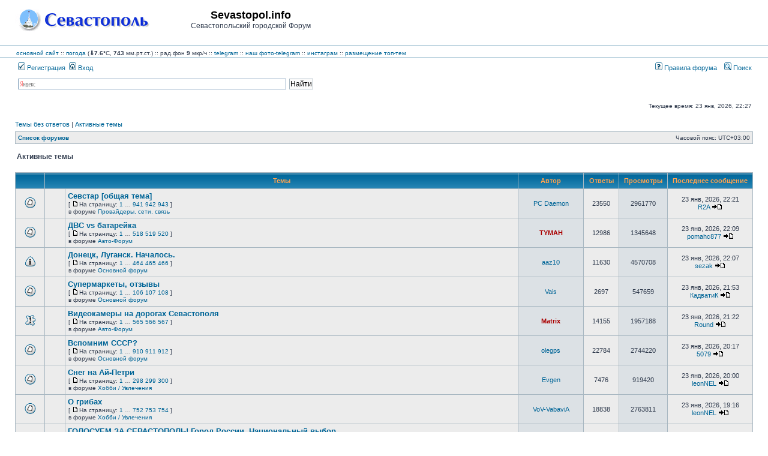

--- FILE ---
content_type: text/html; charset=UTF-8
request_url: https://forum.sevastopol.info/search.php?search_id=active_topics&sid=0ff0db24b13a881ac675deba194c237d
body_size: 140156
content:
<!DOCTYPE html>
<html dir="ltr" lang="ru">
<head>

<meta charset="utf-8" />
<meta http-equiv="X-UA-Compatible" content="IE=edge">

<title>Sevastopol.info - Активные темы</title>

	<link rel="alternate" type="application/atom+xml" title="Канал - Sevastopol.info" href="/app.php/feed?sid=b63a5f63e6175b2e6756ffae9847d17c" />	<link rel="alternate" type="application/atom+xml" title="Канал - Новости" href="/app.php/feed?sid=b63a5f63e6175b2e6756ffae9847d17c?mode=news" />	<link rel="alternate" type="application/atom+xml" title="Канал - Все форумы" href="/app.php/feed?sid=b63a5f63e6175b2e6756ffae9847d17c?mode=forums" />	<link rel="alternate" type="application/atom+xml" title="Канал - Новые темы" href="/app.php/feed?sid=b63a5f63e6175b2e6756ffae9847d17c?mode=topics" />	<link rel="alternate" type="application/atom+xml" title="Канал - Активные темы" href="/app.php/feed?sid=b63a5f63e6175b2e6756ffae9847d17c?mode=topics_active" />			





<link rel="stylesheet" href="./styles/subsilver2/theme/stylesheet.css?assets_version=269" type="text/css" />
<link rel="stylesheet" href="./styles/subsilver2/theme/ru/stylesheet.css?assets_version=269" type="text/css" />

<script type="text/javascript" src="./assets/javascript/fingerprint2.min.js?assets_version=269"></script>
<script type="text/javascript" src="./assets/javascript/jquery.min.js?assets_version=269"></script>
<script type="text/javascript">
// <![CDATA[

function popup(url, width, height, name)
{
	if (!name)
	{
		name = '_popup';
	}

	window.open(url.replace(/&amp;/g, '&'), name, 'height=' + height + ',resizable=yes,scrollbars=yes,width=' + width);
	return false;
}

function jumpto()
{
	var page = prompt('\u0412\u0432\u0435\u0434\u0438\u0442\u0435\x20\u043D\u043E\u043C\u0435\u0440\x20\u0441\u0442\u0440\u0430\u043D\u0438\u0446\u044B,\x20\u043D\u0430\x20\u043A\u043E\u0442\u043E\u0440\u0443\u044E\x20\u0445\u043E\u0442\u0438\u0442\u0435\x20\u043F\u0435\u0440\u0435\u0439\u0442\u0438:', '1');
	var per_page = '50';
	var base_url = '.\x2Fsearch.php\x3Fst\x3D7\x26amp\x3Bsk\x3Dt\x26amp\x3Bsd\x3Dd\x26amp\x3Bsr\x3Dtopics\x26amp\x3Bsid\x3Db63a5f63e6175b2e6756ffae9847d17c\x26amp\x3Bsearch_id\x3Dactive_topics';

	if (page !== null && !isNaN(page) && page == Math.floor(page) && page > 0)
	{
		if (base_url.indexOf('?') == -1)
		{
			document.location.href = base_url + '?start=' + ((page - 1) * per_page);
		}
		else
		{
			document.location.href = base_url.replace(/&amp;/g, '&') + '&start=' + ((page - 1) * per_page);
		}
	}
}

/**
* Find a member
*/
function find_username(url)
{
	popup(url, 760, 570, '_usersearch');
	return false;
}

/**
* Mark/unmark checklist
* id = ID of parent container, name = name prefix, state = state [true/false]
*/
function marklist(id, name, state)
{
	var parent = document.getElementById(id) || document[id];

	if (!parent)
	{
		return;
	}

	var rb = parent.getElementsByTagName('input');

	for (var r = 0; r < rb.length; r++)
	{
		if (rb[r].name.substr(0, name.length) == name)
		{
			rb[r].checked = state;
		}
	}
}


// ]]>
</script>

				
<link href="./ext/pico/reputation/styles/subsilver2/theme/reputation_common.css?assets_version=269" rel="stylesheet" type="text/css" media="screen" />
<link href="./ext/tatiana5/popuppm/styles/all/theme/popuppm.css?assets_version=269" rel="stylesheet" type="text/css" media="screen" />
<link href="./ext/vse/abbc3/styles/all/theme/abbc3.min.css?assets_version=269" rel="stylesheet" type="text/css" media="screen" />



<?php
/*     if (!defined('_SAPE_USER')){
        define('_SAPE_USER', '986049aca4e1d6c545e55f56a27996891580e7f89f1e8c75588290d0862e3902');
     }
     require_once(realpath($_SERVER['DOCUMENT_ROOT'].'/'._SAPE_USER.'/sape.php'));
     $client = new SAPE_client();
*/
?>


</head>
<body class="ltr ">


<a name="top" class="anchor"></a>

<div id="wrapheader">

	<div id="logodesc">
		<div id="site_logo_top">
<!-- 			<a href="./index.php?sid=b63a5f63e6175b2e6756ffae9847d17c" class="imageset"><span class="imageset site_logo"></span></a> -->
			<a href="./index.php?sid=b63a5f63e6175b2e6756ffae9847d17c" class="imageset"><img src="./styles/subsilver2/theme/images/site_logo_s.gif"></a>
		</div>
		<div id="site_name_top">
			<h1>Sevastopol.info</h1><span class="gen">Севастопольский городской Форум</span>
		</div>
		<div id="site_banner_top">
			<!-- Yandex.RTB R-A-1571652-1 -->
<div id="yandex_rtb_R-A-1571652-1"></div>
<script type="text/javascript">
    (function(w, d, n, s, t) {
        w[n] = w[n] || [];
        w[n].push(function() {
            Ya.Context.AdvManager.render({
                blockId: "R-A-1571652-1",
                renderTo: "yandex_rtb_R-A-1571652-1",
                async: true
            });
        });
        t = d.getElementsByTagName("script")[0];
        s = d.createElement("script");
        s.type = "text/javascript";
        s.src = "//an.yandex.ru/system/context.js";
        s.async = true;
        t.parentNode.insertBefore(s, t);
    })(this, this.document, "yandexContextAsyncCallbacks");
</script>
		</div>
		<div style="clear:right;">
		</div>
	</div>
	<div id="logodesc_new">
		<table width="100%" cellspacing="0">
		<tr><td>
<a href="http://www.sevastopol.info/">основной сайт</a> :: 
    <a title="out_temp:7.6, pressure:743.2, humidity:76, wind_direction:0, wind_speed:0, rain:0, forecast:Rain, radiation:9, daily max/min:9.5/5.3" href="http://sev-meteo.ru/">погода</a>
 (<strong>&dArr;7.6</strong>&deg;C, <strong>743</strong> мм.рт.ст.)
      :: рад.фон <strong>9</strong> мкр/ч
<!--      :: <a href="http://forum.sevastopol.info/">форум</a> :: <a href="http://sevtorg.com/">аукционы</a> -->
<!--      :: <a href="http://sevastopol-walks.com/">фотопрогулки</a> -->
<!--      :: <strong><font color=#ff0000></font></strong> -->
      :: <a href="https://t.me/sevastopol_forum">telegram</a>
      :: <a href="https://t.me/sevphotos">наш фото-telegram</a>
      :: <a href="https://www.instagram.com/sevfoto">инстаграм</a>
      :: <a href="http://forum.sevastopol.info/tema" target=_blank>размещение топ-тем</a>
<!--      :: Коронавирус <font color=#ff0000><strong>COVID-19</strong></font>: в России - 1407097 больных, 5640783 выздоровело, 188785 умерло; в Севастополе - 2616 больных, 25479 выздоровело, 1044 умерло; в Крыму - 10495 больных, 62368 выздоровело, 2294 умерло -->
<!--      :: <a href=http://forum-sevastopol.info>запасной сайт</a> -->
    
<!-- <br>В этот день 230 лет назад указом Екатерины II порт и крепость в Крыму получили название Севастополь -->
<!--      ::  -->		
		</td></tr>
		</table>
	</div>
		<div id="menubar">
		<table width="100%" cellspacing="0">
		<tr>
			<td class="genmed dropdown-container">
													 &nbsp;<a href="./ucp.php?mode=register&amp;sid=b63a5f63e6175b2e6756ffae9847d17c"><img src="./styles/subsilver2/theme/images/icon_mini_register.gif" width="12" height="13" alt="*" /> Регистрация</a>
																	 &nbsp;<a href="./ucp.php?mode=login&amp;sid=b63a5f63e6175b2e6756ffae9847d17c"><img src="./styles/subsilver2/theme/images/icon_mini_login.gif" width="12" height="13" alt="*" /> Вход</a>&nbsp;											</td>
			<td class="genmed" align="right">
								<a href="/rules/index.htm"><img src="./styles/subsilver2/theme/images/icon_mini_faq.gif" width="12" height="13" alt="*" /> Правила форума</a>
				&nbsp; &nbsp;<a href="./search.php?sid=b63a5f63e6175b2e6756ffae9847d17c"><img src="./styles/subsilver2/theme/images/icon_mini_search.gif" width="12" height="13" alt="*" /> Поиск</a>																														</td>
		</tr>
		</table>
	</div>
	<div id="searchbar">
	<center>
	<table width="100%" cellspacing="0">
	    <tr>
		<td width=16px class="genmed" align="right">
		    &nbsp;
		</td>
		<td width=40% class="genmed" valign=top>
		<div class="ya-site-form ya-site-form_inited_no" onclick="return {'action':'http://forum.sevastopol.info/search2.php','arrow':false,'bg':'transparent','fontsize':12,'fg':'#000000','language':'ru','logo':'rb','publicname':'Forum.Sevatopol.info - поиск','suggest':true,'target':'_self','tld':'ru','type':2,'usebigdictionary':true,'searchid':2069782,'webopt':false,'websearch':false,'input_fg':'#000000','input_bg':'#FFFFFF','input_fontStyle':'normal','input_fontWeight':'normal','input_placeholder':null,'input_placeholderColor':'#000000','input_borderColor':'#7F9DB9'}"><form action="http://yandex.ru/sitesearch" method="get" target="_self"><input type="hidden" name="searchid" value="2069782"/><input type="hidden" name="l10n" value="ru"/><input type="hidden" name="reqenc" value=""/><input type="search" name="text" value=""/><input type="submit" value="Найти"/></form></div><style type="text/css">.ya-page_js_yes .ya-site-form_inited_no { display: none; }</style><script type="text/javascript">(function(w,d,c){var s=d.createElement('script'),h=d.getElementsByTagName('script')[0],e=d.documentElement;if((' '+e.className+' ').indexOf(' ya-page_js_yes ')===-1){e.className+=' ya-page_js_yes';}s.type='text/javascript';s.async=true;s.charset='utf-8';s.src=(d.location.protocol==='https:'?'https:':'http:')+'//site.yandex.net/v2.0/js/all.js';h.parentNode.insertBefore(s,h);(w[c]||(w[c]=[])).push(function(){Ya.Site.Form.init()})})(window,document,'yandex_site_callbacks');</script>
		</td>
		<td class="genmed" align="right">
		    &nbsp;
		</td>
	    </tr>
	</table>
	</center>
	</div>

	<div id="datebar">
		<table width="100%" cellspacing="0">
		<tr>
			<td class="gensmall"></td>
			<td class="gensmall" align="right">Текущее время: 23 янв, 2026, 22:27<br /></td>
		</tr>
		</table>
	</div>

</div>


<div id="wrapcentre">

		<p class="searchbar">
		<span style="float: left;"><a href="./search.php?search_id=unanswered&amp;sid=b63a5f63e6175b2e6756ffae9847d17c">Темы без ответов</a> | <a href="./search.php?search_id=active_topics&amp;sid=b63a5f63e6175b2e6756ffae9847d17c">Активные темы</a></span>
			</p>
	
	<br style="clear: both;" />

					<table class="tablebg" width="100%" cellspacing="1" cellpadding="0" style="margin-top: 5px;">
	<tr>
		<td class="row1">
						<p class="breadcrumbs"><span itemtype="http://data-vocabulary.org/Breadcrumb" itemscope=""><a href="./index.php?sid=b63a5f63e6175b2e6756ffae9847d17c" data-navbar-reference="index" itemprop="url"><span itemprop="title">Список форумов</span></a></span>			</p>
									<p class="datetime">Часовой пояс: <span title="UTC+3">UTC+03:00</span></p>
					</td>
	</tr>
	</table>
		
	<br />
	

<form method="post" action="./search.php?st=7&amp;sk=t&amp;sd=d&amp;sr=topics&amp;sid=b63a5f63e6175b2e6756ffae9847d17c&amp;search_id=active_topics">

<table width="100%" cellspacing="1">
<tr>
	<td colspan="2"><span class="titles">Активные темы</span><br /></td>
</tr>
<tr>
	<td class="genmed"></td>
	<td align="right"></td>
</tr>
</table>


<br clear="all" />


	<table class="tablebg" width="100%" cellspacing="1">
	<tr>
		<th width="4%" nowrap="nowrap">&nbsp;</th>
		<th colspan="2" nowrap="nowrap">&nbsp;Темы&nbsp;</th>
		<th nowrap="nowrap">&nbsp;Автор&nbsp;</th>
		<th nowrap="nowrap">&nbsp;Ответы&nbsp;</th>
		<th nowrap="nowrap">&nbsp;Просмотры&nbsp;</th>
		<th nowrap="nowrap">&nbsp;Последнее сообщение&nbsp;</th>
	</tr>
					<tr valign="middle">
			<td class="row1" width="25" align="center"><span class="imageset topic_read" title="В этой теме нет новых непрочитанных сообщений.">В этой теме нет новых непрочитанных сообщений.</span></td>
			<td class="row1" width="25" align="center">
						</td>
			<td class="row1">
												 <a href="./viewtopic.php?f=4&amp;t=225382&amp;sid=b63a5f63e6175b2e6756ffae9847d17c" class="topictitle">Cевстар [общая тема]</a>
																									<p class="gensmall"> [ <span class="imageset icon_post_target" title="На страницу">На страницу</span>На страницу: 
											<a href="./viewtopic.php?f=4&amp;t=225382&amp;sid=b63a5f63e6175b2e6756ffae9847d17c">1</a>
																	 … 
																	<a href="./viewtopic.php?f=4&amp;t=225382&amp;sid=b63a5f63e6175b2e6756ffae9847d17c&amp;start=23500">941</a>
																	<a href="./viewtopic.php?f=4&amp;t=225382&amp;sid=b63a5f63e6175b2e6756ffae9847d17c&amp;start=23525">942</a>
																	<a href="./viewtopic.php?f=4&amp;t=225382&amp;sid=b63a5f63e6175b2e6756ffae9847d17c&amp;start=23550">943</a>
																																	] </p>
								<p class="gensmall">в форуме <a href="./viewforum.php?f=4&amp;sid=b63a5f63e6175b2e6756ffae9847d17c">Провайдеры, сети, связь</a></p>
							</td>
			<td class="row2" width="100" align="center"><p class="topicauthor"><a href="./memberlist.php?mode=viewprofile&amp;u=2208&amp;sid=b63a5f63e6175b2e6756ffae9847d17c" class="username">PC Daemon</a></p></td>
			<td class="row1" width="50" align="center"><p class="topicdetails">23550</p></td>
			<td class="row2" width="50" align="center"><p class="topicdetails">2961770</p></td>
			<td class="row1" width="120" align="center">
				<p class="topicdetails">23 янв, 2026, 22:21</p>
				<p class="topicdetails"><a href="./memberlist.php?mode=viewprofile&amp;u=12308&amp;sid=b63a5f63e6175b2e6756ffae9847d17c" class="username">R2A</a>
					<a href="./viewtopic.php?f=4&amp;t=225382&amp;p=32583401&amp;sid=b63a5f63e6175b2e6756ffae9847d17c#p32583401" class="imageset"><span class="imageset icon_topic_latest" title="Перейти к последнему сообщению">Перейти к последнему сообщению</span></a>
				</p>
			</td>
		</tr>
							<tr valign="middle">
			<td class="row1" width="25" align="center"><span class="imageset topic_read" title="В этой теме нет новых непрочитанных сообщений.">В этой теме нет новых непрочитанных сообщений.</span></td>
			<td class="row1" width="25" align="center">
						</td>
			<td class="row1">
												 <a href="./viewtopic.php?f=3&amp;t=1281773&amp;sid=b63a5f63e6175b2e6756ffae9847d17c" class="topictitle">ДВС vs батарейка</a>
																									<p class="gensmall"> [ <span class="imageset icon_post_target" title="На страницу">На страницу</span>На страницу: 
											<a href="./viewtopic.php?f=3&amp;t=1281773&amp;sid=b63a5f63e6175b2e6756ffae9847d17c">1</a>
																	 … 
																	<a href="./viewtopic.php?f=3&amp;t=1281773&amp;sid=b63a5f63e6175b2e6756ffae9847d17c&amp;start=12925">518</a>
																	<a href="./viewtopic.php?f=3&amp;t=1281773&amp;sid=b63a5f63e6175b2e6756ffae9847d17c&amp;start=12950">519</a>
																	<a href="./viewtopic.php?f=3&amp;t=1281773&amp;sid=b63a5f63e6175b2e6756ffae9847d17c&amp;start=12975">520</a>
																																	] </p>
								<p class="gensmall">в форуме <a href="./viewforum.php?f=3&amp;sid=b63a5f63e6175b2e6756ffae9847d17c">Авто-Форум</a></p>
							</td>
			<td class="row2" width="100" align="center"><p class="topicauthor"><a href="./memberlist.php?mode=viewprofile&amp;u=6&amp;sid=b63a5f63e6175b2e6756ffae9847d17c" style="color: #AA0000;" class="username-coloured">TYMAH</a></p></td>
			<td class="row1" width="50" align="center"><p class="topicdetails">12986</p></td>
			<td class="row2" width="50" align="center"><p class="topicdetails">1345648</p></td>
			<td class="row1" width="120" align="center">
				<p class="topicdetails">23 янв, 2026, 22:09</p>
				<p class="topicdetails"><a href="./memberlist.php?mode=viewprofile&amp;u=33327&amp;sid=b63a5f63e6175b2e6756ffae9847d17c" class="username">pomahc877</a>
					<a href="./viewtopic.php?f=3&amp;t=1281773&amp;p=32583400&amp;sid=b63a5f63e6175b2e6756ffae9847d17c#p32583400" class="imageset"><span class="imageset icon_topic_latest" title="Перейти к последнему сообщению">Перейти к последнему сообщению</span></a>
				</p>
			</td>
		</tr>
							<tr valign="middle">
			<td class="row1" width="25" align="center"><span class="imageset announce_read" title="В этой теме нет новых непрочитанных сообщений.">В этой теме нет новых непрочитанных сообщений.</span></td>
			<td class="row1" width="25" align="center">
						</td>
			<td class="row1">
												 <a href="./viewtopic.php?f=1&amp;t=1489569&amp;sid=b63a5f63e6175b2e6756ffae9847d17c" class="topictitle">Донецк, Луганск. Началось.</a>
																									<p class="gensmall"> [ <span class="imageset icon_post_target" title="На страницу">На страницу</span>На страницу: 
											<a href="./viewtopic.php?f=1&amp;t=1489569&amp;sid=b63a5f63e6175b2e6756ffae9847d17c">1</a>
																	 … 
																	<a href="./viewtopic.php?f=1&amp;t=1489569&amp;sid=b63a5f63e6175b2e6756ffae9847d17c&amp;start=11575">464</a>
																	<a href="./viewtopic.php?f=1&amp;t=1489569&amp;sid=b63a5f63e6175b2e6756ffae9847d17c&amp;start=11600">465</a>
																	<a href="./viewtopic.php?f=1&amp;t=1489569&amp;sid=b63a5f63e6175b2e6756ffae9847d17c&amp;start=11625">466</a>
																																	] </p>
								<p class="gensmall">в форуме <a href="./viewforum.php?f=1&amp;sid=b63a5f63e6175b2e6756ffae9847d17c">Основной форум</a></p>
							</td>
			<td class="row2" width="100" align="center"><p class="topicauthor"><a href="./memberlist.php?mode=viewprofile&amp;u=28785&amp;sid=b63a5f63e6175b2e6756ffae9847d17c" class="username">aaz10</a></p></td>
			<td class="row1" width="50" align="center"><p class="topicdetails">11630</p></td>
			<td class="row2" width="50" align="center"><p class="topicdetails">4570708</p></td>
			<td class="row1" width="120" align="center">
				<p class="topicdetails">23 янв, 2026, 22:07</p>
				<p class="topicdetails"><a href="./memberlist.php?mode=viewprofile&amp;u=3547&amp;sid=b63a5f63e6175b2e6756ffae9847d17c" class="username">sezak</a>
					<a href="./viewtopic.php?f=1&amp;t=1489569&amp;p=32583399&amp;sid=b63a5f63e6175b2e6756ffae9847d17c#p32583399" class="imageset"><span class="imageset icon_topic_latest" title="Перейти к последнему сообщению">Перейти к последнему сообщению</span></a>
				</p>
			</td>
		</tr>
							<tr valign="middle">
			<td class="row1" width="25" align="center"><span class="imageset topic_read" title="В этой теме нет новых непрочитанных сообщений.">В этой теме нет новых непрочитанных сообщений.</span></td>
			<td class="row1" width="25" align="center">
						</td>
			<td class="row1">
												 <a href="./viewtopic.php?f=1&amp;t=1363182&amp;sid=b63a5f63e6175b2e6756ffae9847d17c" class="topictitle">Супермаркеты, отзывы</a>
																									<p class="gensmall"> [ <span class="imageset icon_post_target" title="На страницу">На страницу</span>На страницу: 
											<a href="./viewtopic.php?f=1&amp;t=1363182&amp;sid=b63a5f63e6175b2e6756ffae9847d17c">1</a>
																	 … 
																	<a href="./viewtopic.php?f=1&amp;t=1363182&amp;sid=b63a5f63e6175b2e6756ffae9847d17c&amp;start=2625">106</a>
																	<a href="./viewtopic.php?f=1&amp;t=1363182&amp;sid=b63a5f63e6175b2e6756ffae9847d17c&amp;start=2650">107</a>
																	<a href="./viewtopic.php?f=1&amp;t=1363182&amp;sid=b63a5f63e6175b2e6756ffae9847d17c&amp;start=2675">108</a>
																																	] </p>
								<p class="gensmall">в форуме <a href="./viewforum.php?f=1&amp;sid=b63a5f63e6175b2e6756ffae9847d17c">Основной форум</a></p>
							</td>
			<td class="row2" width="100" align="center"><p class="topicauthor"><a href="./memberlist.php?mode=viewprofile&amp;u=63651&amp;sid=b63a5f63e6175b2e6756ffae9847d17c" class="username">Vais</a></p></td>
			<td class="row1" width="50" align="center"><p class="topicdetails">2697</p></td>
			<td class="row2" width="50" align="center"><p class="topicdetails">547659</p></td>
			<td class="row1" width="120" align="center">
				<p class="topicdetails">23 янв, 2026, 21:53</p>
				<p class="topicdetails"><a href="./memberlist.php?mode=viewprofile&amp;u=147780&amp;sid=b63a5f63e6175b2e6756ffae9847d17c" class="username">КадватиК</a>
					<a href="./viewtopic.php?f=1&amp;t=1363182&amp;p=32583397&amp;sid=b63a5f63e6175b2e6756ffae9847d17c#p32583397" class="imageset"><span class="imageset icon_topic_latest" title="Перейти к последнему сообщению">Перейти к последнему сообщению</span></a>
				</p>
			</td>
		</tr>
							<tr valign="middle">
			<td class="row1" width="25" align="center"><span class="imageset sticky_read" title="В этой теме нет новых непрочитанных сообщений.">В этой теме нет новых непрочитанных сообщений.</span></td>
			<td class="row1" width="25" align="center">
						</td>
			<td class="row1">
												 <a href="./viewtopic.php?f=3&amp;t=1228155&amp;sid=b63a5f63e6175b2e6756ffae9847d17c" class="topictitle">Видеокамеры на дорогах Севастополя</a>
																									<p class="gensmall"> [ <span class="imageset icon_post_target" title="На страницу">На страницу</span>На страницу: 
											<a href="./viewtopic.php?f=3&amp;t=1228155&amp;sid=b63a5f63e6175b2e6756ffae9847d17c">1</a>
																	 … 
																	<a href="./viewtopic.php?f=3&amp;t=1228155&amp;sid=b63a5f63e6175b2e6756ffae9847d17c&amp;start=14100">565</a>
																	<a href="./viewtopic.php?f=3&amp;t=1228155&amp;sid=b63a5f63e6175b2e6756ffae9847d17c&amp;start=14125">566</a>
																	<a href="./viewtopic.php?f=3&amp;t=1228155&amp;sid=b63a5f63e6175b2e6756ffae9847d17c&amp;start=14150">567</a>
																																	] </p>
								<p class="gensmall">в форуме <a href="./viewforum.php?f=3&amp;sid=b63a5f63e6175b2e6756ffae9847d17c">Авто-Форум</a></p>
							</td>
			<td class="row2" width="100" align="center"><p class="topicauthor"><a href="./memberlist.php?mode=viewprofile&amp;u=5&amp;sid=b63a5f63e6175b2e6756ffae9847d17c" style="color: #AA0000;" class="username-coloured">Matrix</a></p></td>
			<td class="row1" width="50" align="center"><p class="topicdetails">14155</p></td>
			<td class="row2" width="50" align="center"><p class="topicdetails">1957188</p></td>
			<td class="row1" width="120" align="center">
				<p class="topicdetails">23 янв, 2026, 21:22</p>
				<p class="topicdetails"><a href="./memberlist.php?mode=viewprofile&amp;u=230641&amp;sid=b63a5f63e6175b2e6756ffae9847d17c" class="username">Round</a>
					<a href="./viewtopic.php?f=3&amp;t=1228155&amp;p=32583391&amp;sid=b63a5f63e6175b2e6756ffae9847d17c#p32583391" class="imageset"><span class="imageset icon_topic_latest" title="Перейти к последнему сообщению">Перейти к последнему сообщению</span></a>
				</p>
			</td>
		</tr>
							<tr valign="middle">
			<td class="row1" width="25" align="center"><span class="imageset topic_read" title="В этой теме нет новых непрочитанных сообщений.">В этой теме нет новых непрочитанных сообщений.</span></td>
			<td class="row1" width="25" align="center">
						</td>
			<td class="row1">
												 <a href="./viewtopic.php?f=1&amp;t=1482003&amp;sid=b63a5f63e6175b2e6756ffae9847d17c" class="topictitle">Вспомним СССР?</a>
																									<p class="gensmall"> [ <span class="imageset icon_post_target" title="На страницу">На страницу</span>На страницу: 
											<a href="./viewtopic.php?f=1&amp;t=1482003&amp;sid=b63a5f63e6175b2e6756ffae9847d17c">1</a>
																	 … 
																	<a href="./viewtopic.php?f=1&amp;t=1482003&amp;sid=b63a5f63e6175b2e6756ffae9847d17c&amp;start=22725">910</a>
																	<a href="./viewtopic.php?f=1&amp;t=1482003&amp;sid=b63a5f63e6175b2e6756ffae9847d17c&amp;start=22750">911</a>
																	<a href="./viewtopic.php?f=1&amp;t=1482003&amp;sid=b63a5f63e6175b2e6756ffae9847d17c&amp;start=22775">912</a>
																																	] </p>
								<p class="gensmall">в форуме <a href="./viewforum.php?f=1&amp;sid=b63a5f63e6175b2e6756ffae9847d17c">Основной форум</a></p>
							</td>
			<td class="row2" width="100" align="center"><p class="topicauthor"><a href="./memberlist.php?mode=viewprofile&amp;u=294419&amp;sid=b63a5f63e6175b2e6756ffae9847d17c" class="username">olegps</a></p></td>
			<td class="row1" width="50" align="center"><p class="topicdetails">22784</p></td>
			<td class="row2" width="50" align="center"><p class="topicdetails">2744220</p></td>
			<td class="row1" width="120" align="center">
				<p class="topicdetails">23 янв, 2026, 20:17</p>
				<p class="topicdetails"><a href="./memberlist.php?mode=viewprofile&amp;u=197751&amp;sid=b63a5f63e6175b2e6756ffae9847d17c" class="username">5079</a>
					<a href="./viewtopic.php?f=1&amp;t=1482003&amp;p=32583381&amp;sid=b63a5f63e6175b2e6756ffae9847d17c#p32583381" class="imageset"><span class="imageset icon_topic_latest" title="Перейти к последнему сообщению">Перейти к последнему сообщению</span></a>
				</p>
			</td>
		</tr>
							<tr valign="middle">
			<td class="row1" width="25" align="center"><span class="imageset topic_read" title="В этой теме нет новых непрочитанных сообщений.">В этой теме нет новых непрочитанных сообщений.</span></td>
			<td class="row1" width="25" align="center">
						</td>
			<td class="row1">
												 <a href="./viewtopic.php?f=47&amp;t=68761&amp;sid=b63a5f63e6175b2e6756ffae9847d17c" class="topictitle">Снег на Ай-Петри</a>
																									<p class="gensmall"> [ <span class="imageset icon_post_target" title="На страницу">На страницу</span>На страницу: 
											<a href="./viewtopic.php?f=47&amp;t=68761&amp;sid=b63a5f63e6175b2e6756ffae9847d17c">1</a>
																	 … 
																	<a href="./viewtopic.php?f=47&amp;t=68761&amp;sid=b63a5f63e6175b2e6756ffae9847d17c&amp;start=7425">298</a>
																	<a href="./viewtopic.php?f=47&amp;t=68761&amp;sid=b63a5f63e6175b2e6756ffae9847d17c&amp;start=7450">299</a>
																	<a href="./viewtopic.php?f=47&amp;t=68761&amp;sid=b63a5f63e6175b2e6756ffae9847d17c&amp;start=7475">300</a>
																																	] </p>
								<p class="gensmall">в форуме <a href="./viewforum.php?f=47&amp;sid=b63a5f63e6175b2e6756ffae9847d17c">Хобби / Увлечения</a></p>
							</td>
			<td class="row2" width="100" align="center"><p class="topicauthor"><a href="./memberlist.php?mode=viewprofile&amp;u=96&amp;sid=b63a5f63e6175b2e6756ffae9847d17c" class="username">Evgen</a></p></td>
			<td class="row1" width="50" align="center"><p class="topicdetails">7476</p></td>
			<td class="row2" width="50" align="center"><p class="topicdetails">919420</p></td>
			<td class="row1" width="120" align="center">
				<p class="topicdetails">23 янв, 2026, 20:00</p>
				<p class="topicdetails"><a href="./memberlist.php?mode=viewprofile&amp;u=205368&amp;sid=b63a5f63e6175b2e6756ffae9847d17c" class="username">leonNEL</a>
					<a href="./viewtopic.php?f=47&amp;t=68761&amp;p=32583378&amp;sid=b63a5f63e6175b2e6756ffae9847d17c#p32583378" class="imageset"><span class="imageset icon_topic_latest" title="Перейти к последнему сообщению">Перейти к последнему сообщению</span></a>
				</p>
			</td>
		</tr>
							<tr valign="middle">
			<td class="row1" width="25" align="center"><span class="imageset topic_read" title="В этой теме нет новых непрочитанных сообщений.">В этой теме нет новых непрочитанных сообщений.</span></td>
			<td class="row1" width="25" align="center">
						</td>
			<td class="row1">
												 <a href="./viewtopic.php?f=47&amp;t=109774&amp;sid=b63a5f63e6175b2e6756ffae9847d17c" class="topictitle">О грибах</a>
																									<p class="gensmall"> [ <span class="imageset icon_post_target" title="На страницу">На страницу</span>На страницу: 
											<a href="./viewtopic.php?f=47&amp;t=109774&amp;sid=b63a5f63e6175b2e6756ffae9847d17c">1</a>
																	 … 
																	<a href="./viewtopic.php?f=47&amp;t=109774&amp;sid=b63a5f63e6175b2e6756ffae9847d17c&amp;start=18775">752</a>
																	<a href="./viewtopic.php?f=47&amp;t=109774&amp;sid=b63a5f63e6175b2e6756ffae9847d17c&amp;start=18800">753</a>
																	<a href="./viewtopic.php?f=47&amp;t=109774&amp;sid=b63a5f63e6175b2e6756ffae9847d17c&amp;start=18825">754</a>
																																	] </p>
								<p class="gensmall">в форуме <a href="./viewforum.php?f=47&amp;sid=b63a5f63e6175b2e6756ffae9847d17c">Хобби / Увлечения</a></p>
							</td>
			<td class="row2" width="100" align="center"><p class="topicauthor"><a href="./memberlist.php?mode=viewprofile&amp;u=7872&amp;sid=b63a5f63e6175b2e6756ffae9847d17c" class="username">VoV-VabaviA</a></p></td>
			<td class="row1" width="50" align="center"><p class="topicdetails">18838</p></td>
			<td class="row2" width="50" align="center"><p class="topicdetails">2763811</p></td>
			<td class="row1" width="120" align="center">
				<p class="topicdetails">23 янв, 2026, 19:16</p>
				<p class="topicdetails"><a href="./memberlist.php?mode=viewprofile&amp;u=205368&amp;sid=b63a5f63e6175b2e6756ffae9847d17c" class="username">leonNEL</a>
					<a href="./viewtopic.php?f=47&amp;t=109774&amp;p=32583367&amp;sid=b63a5f63e6175b2e6756ffae9847d17c#p32583367" class="imageset"><span class="imageset icon_topic_latest" title="Перейти к последнему сообщению">Перейти к последнему сообщению</span></a>
				</p>
			</td>
		</tr>
							<tr valign="middle">
			<td class="row1" width="25" align="center"><span class="imageset topic_read" title="В этой теме нет новых непрочитанных сообщений.">В этой теме нет новых непрочитанных сообщений.</span></td>
			<td class="row1" width="25" align="center">
						</td>
			<td class="row1">
												 <a href="./viewtopic.php?f=1&amp;t=900960&amp;sid=b63a5f63e6175b2e6756ffae9847d17c" class="topictitle">ГОЛОСУЕМ ЗА СЕВАСТОПОЛЬ! Город России. Национальный выбор</a>
																									<p class="gensmall"> [ <span class="imageset icon_post_target" title="На страницу">На страницу</span>На страницу: 
											<a href="./viewtopic.php?f=1&amp;t=900960&amp;sid=b63a5f63e6175b2e6756ffae9847d17c">1</a>
																	 … 
																	<a href="./viewtopic.php?f=1&amp;t=900960&amp;sid=b63a5f63e6175b2e6756ffae9847d17c&amp;start=26800">1073</a>
																	<a href="./viewtopic.php?f=1&amp;t=900960&amp;sid=b63a5f63e6175b2e6756ffae9847d17c&amp;start=26825">1074</a>
																	<a href="./viewtopic.php?f=1&amp;t=900960&amp;sid=b63a5f63e6175b2e6756ffae9847d17c&amp;start=26850">1075</a>
																																	] </p>
								<p class="gensmall">в форуме <a href="./viewforum.php?f=1&amp;sid=b63a5f63e6175b2e6756ffae9847d17c">Основной форум</a></p>
							</td>
			<td class="row2" width="100" align="center"><p class="topicauthor"><a href="./memberlist.php?mode=viewprofile&amp;u=203320&amp;sid=b63a5f63e6175b2e6756ffae9847d17c" class="username">lasunya</a></p></td>
			<td class="row1" width="50" align="center"><p class="topicdetails">26868</p></td>
			<td class="row2" width="50" align="center"><p class="topicdetails">2088106</p></td>
			<td class="row1" width="120" align="center">
				<p class="topicdetails">23 янв, 2026, 19:05</p>
				<p class="topicdetails"><a href="./memberlist.php?mode=viewprofile&amp;u=216398&amp;sid=b63a5f63e6175b2e6756ffae9847d17c" class="username">Марфа Петровна</a>
					<a href="./viewtopic.php?f=1&amp;t=900960&amp;p=32583364&amp;sid=b63a5f63e6175b2e6756ffae9847d17c#p32583364" class="imageset"><span class="imageset icon_topic_latest" title="Перейти к последнему сообщению">Перейти к последнему сообщению</span></a>
				</p>
			</td>
		</tr>
							<tr valign="middle">
			<td class="row1" width="25" align="center"><span class="imageset topic_read" title="В этой теме нет новых непрочитанных сообщений.">В этой теме нет новых непрочитанных сообщений.</span></td>
			<td class="row1" width="25" align="center">
						</td>
			<td class="row1">
												 <a href="./viewtopic.php?f=3&amp;t=1366789&amp;sid=b63a5f63e6175b2e6756ffae9847d17c" class="topictitle">Автоэлектрик, диагностика и ремонт электронных систем а/м</a>
																									<p class="gensmall"> [ <span class="imageset icon_post_target" title="На страницу">На страницу</span>На страницу: 
											<a href="./viewtopic.php?f=3&amp;t=1366789&amp;sid=b63a5f63e6175b2e6756ffae9847d17c">1</a>
																	 … 
																	<a href="./viewtopic.php?f=3&amp;t=1366789&amp;sid=b63a5f63e6175b2e6756ffae9847d17c&amp;start=300">13</a>
																	<a href="./viewtopic.php?f=3&amp;t=1366789&amp;sid=b63a5f63e6175b2e6756ffae9847d17c&amp;start=325">14</a>
																	<a href="./viewtopic.php?f=3&amp;t=1366789&amp;sid=b63a5f63e6175b2e6756ffae9847d17c&amp;start=350">15</a>
																																	] </p>
								<p class="gensmall">в форуме <a href="./viewforum.php?f=3&amp;sid=b63a5f63e6175b2e6756ffae9847d17c">Авто-Форум</a></p>
							</td>
			<td class="row2" width="100" align="center"><p class="topicauthor"><a href="./memberlist.php?mode=viewprofile&amp;u=291834&amp;sid=b63a5f63e6175b2e6756ffae9847d17c" class="username">CrazyTaxi</a></p></td>
			<td class="row1" width="50" align="center"><p class="topicdetails">354</p></td>
			<td class="row2" width="50" align="center"><p class="topicdetails">125043</p></td>
			<td class="row1" width="120" align="center">
				<p class="topicdetails">23 янв, 2026, 18:57</p>
				<p class="topicdetails"><a href="./memberlist.php?mode=viewprofile&amp;u=66708&amp;sid=b63a5f63e6175b2e6756ffae9847d17c" class="username">ЛенАлекс</a>
					<a href="./viewtopic.php?f=3&amp;t=1366789&amp;p=32583357&amp;sid=b63a5f63e6175b2e6756ffae9847d17c#p32583357" class="imageset"><span class="imageset icon_topic_latest" title="Перейти к последнему сообщению">Перейти к последнему сообщению</span></a>
				</p>
			</td>
		</tr>
							<tr valign="middle">
			<td class="row1" width="25" align="center"><span class="imageset topic_read" title="В этой теме нет новых непрочитанных сообщений.">В этой теме нет новых непрочитанных сообщений.</span></td>
			<td class="row1" width="25" align="center">
						</td>
			<td class="row1">
												 <a href="./viewtopic.php?f=1&amp;t=1455356&amp;sid=b63a5f63e6175b2e6756ffae9847d17c" class="topictitle">Губернатор города Севастополя Развожаев М.В.</a>
																									<p class="gensmall"> [ <span class="imageset icon_post_target" title="На страницу">На страницу</span>На страницу: 
											<a href="./viewtopic.php?f=1&amp;t=1455356&amp;sid=b63a5f63e6175b2e6756ffae9847d17c">1</a>
																	 … 
																	<a href="./viewtopic.php?f=1&amp;t=1455356&amp;sid=b63a5f63e6175b2e6756ffae9847d17c&amp;start=14450">579</a>
																	<a href="./viewtopic.php?f=1&amp;t=1455356&amp;sid=b63a5f63e6175b2e6756ffae9847d17c&amp;start=14475">580</a>
																	<a href="./viewtopic.php?f=1&amp;t=1455356&amp;sid=b63a5f63e6175b2e6756ffae9847d17c&amp;start=14500">581</a>
																																	] </p>
								<p class="gensmall">в форуме <a href="./viewforum.php?f=1&amp;sid=b63a5f63e6175b2e6756ffae9847d17c">Основной форум</a></p>
							</td>
			<td class="row2" width="100" align="center"><p class="topicauthor"><a href="./memberlist.php?mode=viewprofile&amp;u=49898&amp;sid=b63a5f63e6175b2e6756ffae9847d17c" class="username">пехотинец</a></p></td>
			<td class="row1" width="50" align="center"><p class="topicdetails">14520</p></td>
			<td class="row2" width="50" align="center"><p class="topicdetails">2187812</p></td>
			<td class="row1" width="120" align="center">
				<p class="topicdetails">23 янв, 2026, 18:31</p>
				<p class="topicdetails"><a href="./memberlist.php?mode=viewprofile&amp;u=23708&amp;sid=b63a5f63e6175b2e6756ffae9847d17c" class="username">John_S</a>
					<a href="./viewtopic.php?f=1&amp;t=1455356&amp;p=32583354&amp;sid=b63a5f63e6175b2e6756ffae9847d17c#p32583354" class="imageset"><span class="imageset icon_topic_latest" title="Перейти к последнему сообщению">Перейти к последнему сообщению</span></a>
				</p>
			</td>
		</tr>
							<tr valign="middle">
			<td class="row1" width="25" align="center"><span class="imageset topic_read" title="В этой теме нет новых непрочитанных сообщений.">В этой теме нет новых непрочитанных сообщений.</span></td>
			<td class="row1" width="25" align="center">
						</td>
			<td class="row1">
												 <a href="./viewtopic.php?f=21&amp;t=891831&amp;sid=b63a5f63e6175b2e6756ffae9847d17c" class="topictitle">Детские пособия. Технические вопросы. Часть2</a>
																									<p class="gensmall"> [ <span class="imageset icon_post_target" title="На страницу">На страницу</span>На страницу: 
											<a href="./viewtopic.php?f=21&amp;t=891831&amp;sid=b63a5f63e6175b2e6756ffae9847d17c">1</a>
																	 … 
																	<a href="./viewtopic.php?f=21&amp;t=891831&amp;sid=b63a5f63e6175b2e6756ffae9847d17c&amp;start=14775">592</a>
																	<a href="./viewtopic.php?f=21&amp;t=891831&amp;sid=b63a5f63e6175b2e6756ffae9847d17c&amp;start=14800">593</a>
																	<a href="./viewtopic.php?f=21&amp;t=891831&amp;sid=b63a5f63e6175b2e6756ffae9847d17c&amp;start=14825">594</a>
																																	] </p>
								<p class="gensmall">в форуме <a href="./viewforum.php?f=21&amp;sid=b63a5f63e6175b2e6756ffae9847d17c">Севастопольские мамы</a></p>
							</td>
			<td class="row2" width="100" align="center"><p class="topicauthor"><a href="./memberlist.php?mode=viewprofile&amp;u=39857&amp;sid=b63a5f63e6175b2e6756ffae9847d17c" class="username">KorAlla</a></p></td>
			<td class="row1" width="50" align="center"><p class="topicdetails">14844</p></td>
			<td class="row2" width="50" align="center"><p class="topicdetails">2275287</p></td>
			<td class="row1" width="120" align="center">
				<p class="topicdetails">23 янв, 2026, 18:07</p>
				<p class="topicdetails"><a href="./memberlist.php?mode=viewprofile&amp;u=104463&amp;sid=b63a5f63e6175b2e6756ffae9847d17c" class="username">Assorti</a>
					<a href="./viewtopic.php?f=21&amp;t=891831&amp;p=32583347&amp;sid=b63a5f63e6175b2e6756ffae9847d17c#p32583347" class="imageset"><span class="imageset icon_topic_latest" title="Перейти к последнему сообщению">Перейти к последнему сообщению</span></a>
				</p>
			</td>
		</tr>
							<tr valign="middle">
			<td class="row1" width="25" align="center"><span class="imageset topic_read" title="В этой теме нет новых непрочитанных сообщений.">В этой теме нет новых непрочитанных сообщений.</span></td>
			<td class="row1" width="25" align="center">
						</td>
			<td class="row1">
												 <a href="./viewtopic.php?f=34&amp;t=116867&amp;sid=b63a5f63e6175b2e6756ffae9847d17c" class="topictitle">Море</a>
																									<p class="gensmall"> [ <span class="imageset icon_post_target" title="На страницу">На страницу</span>На страницу: 
											<a href="./viewtopic.php?f=34&amp;t=116867&amp;sid=b63a5f63e6175b2e6756ffae9847d17c">1</a>
																	 … 
																	<a href="./viewtopic.php?f=34&amp;t=116867&amp;sid=b63a5f63e6175b2e6756ffae9847d17c&amp;start=2775">112</a>
																	<a href="./viewtopic.php?f=34&amp;t=116867&amp;sid=b63a5f63e6175b2e6756ffae9847d17c&amp;start=2800">113</a>
																	<a href="./viewtopic.php?f=34&amp;t=116867&amp;sid=b63a5f63e6175b2e6756ffae9847d17c&amp;start=2825">114</a>
																																	] </p>
								<p class="gensmall">в форуме <a href="./viewforum.php?f=34&amp;sid=b63a5f63e6175b2e6756ffae9847d17c">Севастопольский Фотофорум</a></p>
							</td>
			<td class="row2" width="100" align="center"><p class="topicauthor"><a href="./memberlist.php?mode=viewprofile&amp;u=14200&amp;sid=b63a5f63e6175b2e6756ffae9847d17c" class="username">Talla</a></p></td>
			<td class="row1" width="50" align="center"><p class="topicdetails">2826</p></td>
			<td class="row2" width="50" align="center"><p class="topicdetails">459011</p></td>
			<td class="row1" width="120" align="center">
				<p class="topicdetails">23 янв, 2026, 16:56</p>
				<p class="topicdetails"><a href="./memberlist.php?mode=viewprofile&amp;u=230641&amp;sid=b63a5f63e6175b2e6756ffae9847d17c" class="username">Round</a>
					<a href="./viewtopic.php?f=34&amp;t=116867&amp;p=32583321&amp;sid=b63a5f63e6175b2e6756ffae9847d17c#p32583321" class="imageset"><span class="imageset icon_topic_latest" title="Перейти к последнему сообщению">Перейти к последнему сообщению</span></a>
				</p>
			</td>
		</tr>
							<tr valign="middle">
			<td class="row1" width="25" align="center"><span class="imageset topic_read" title="В этой теме нет новых непрочитанных сообщений.">В этой теме нет новых непрочитанных сообщений.</span></td>
			<td class="row1" width="25" align="center">
						</td>
			<td class="row1">
												 <a href="./viewtopic.php?f=34&amp;t=63392&amp;sid=b63a5f63e6175b2e6756ffae9847d17c" class="topictitle">В мире животных</a>
																									<p class="gensmall"> [ <span class="imageset icon_post_target" title="На страницу">На страницу</span>На страницу: 
											<a href="./viewtopic.php?f=34&amp;t=63392&amp;sid=b63a5f63e6175b2e6756ffae9847d17c">1</a>
																	 … 
																	<a href="./viewtopic.php?f=34&amp;t=63392&amp;sid=b63a5f63e6175b2e6756ffae9847d17c&amp;start=7950">319</a>
																	<a href="./viewtopic.php?f=34&amp;t=63392&amp;sid=b63a5f63e6175b2e6756ffae9847d17c&amp;start=7975">320</a>
																	<a href="./viewtopic.php?f=34&amp;t=63392&amp;sid=b63a5f63e6175b2e6756ffae9847d17c&amp;start=8000">321</a>
																																	] </p>
								<p class="gensmall">в форуме <a href="./viewforum.php?f=34&amp;sid=b63a5f63e6175b2e6756ffae9847d17c">Севастопольский Фотофорум</a></p>
							</td>
			<td class="row2" width="100" align="center"><p class="topicauthor"><a href="./memberlist.php?mode=viewprofile&amp;u=2269&amp;sid=b63a5f63e6175b2e6756ffae9847d17c" class="username">прохожий</a></p></td>
			<td class="row1" width="50" align="center"><p class="topicdetails">8023</p></td>
			<td class="row2" width="50" align="center"><p class="topicdetails">841709</p></td>
			<td class="row1" width="120" align="center">
				<p class="topicdetails">23 янв, 2026, 16:55</p>
				<p class="topicdetails"><a href="./memberlist.php?mode=viewprofile&amp;u=230641&amp;sid=b63a5f63e6175b2e6756ffae9847d17c" class="username">Round</a>
					<a href="./viewtopic.php?f=34&amp;t=63392&amp;p=32583320&amp;sid=b63a5f63e6175b2e6756ffae9847d17c#p32583320" class="imageset"><span class="imageset icon_topic_latest" title="Перейти к последнему сообщению">Перейти к последнему сообщению</span></a>
				</p>
			</td>
		</tr>
							<tr valign="middle">
			<td class="row1" width="25" align="center"><span class="imageset sticky_read" title="В этой теме нет новых непрочитанных сообщений.">В этой теме нет новых непрочитанных сообщений.</span></td>
			<td class="row1" width="25" align="center">
						</td>
			<td class="row1">
												 <a href="./viewtopic.php?f=3&amp;t=213725&amp;sid=b63a5f63e6175b2e6756ffae9847d17c" class="topictitle">Проблемные места на дороге</a>
																									<p class="gensmall"> [ <span class="imageset icon_post_target" title="На страницу">На страницу</span>На страницу: 
											<a href="./viewtopic.php?f=3&amp;t=213725&amp;sid=b63a5f63e6175b2e6756ffae9847d17c">1</a>
																	 … 
																	<a href="./viewtopic.php?f=3&amp;t=213725&amp;sid=b63a5f63e6175b2e6756ffae9847d17c&amp;start=5625">226</a>
																	<a href="./viewtopic.php?f=3&amp;t=213725&amp;sid=b63a5f63e6175b2e6756ffae9847d17c&amp;start=5650">227</a>
																	<a href="./viewtopic.php?f=3&amp;t=213725&amp;sid=b63a5f63e6175b2e6756ffae9847d17c&amp;start=5675">228</a>
																																	] </p>
								<p class="gensmall">в форуме <a href="./viewforum.php?f=3&amp;sid=b63a5f63e6175b2e6756ffae9847d17c">Авто-Форум</a></p>
							</td>
			<td class="row2" width="100" align="center"><p class="topicauthor"><a href="./memberlist.php?mode=viewprofile&amp;u=7880&amp;sid=b63a5f63e6175b2e6756ffae9847d17c" class="username">Panda</a></p></td>
			<td class="row1" width="50" align="center"><p class="topicdetails">5677</p></td>
			<td class="row2" width="50" align="center"><p class="topicdetails">884842</p></td>
			<td class="row1" width="120" align="center">
				<p class="topicdetails">23 янв, 2026, 16:44</p>
				<p class="topicdetails"><a href="./memberlist.php?mode=viewprofile&amp;u=44032&amp;sid=b63a5f63e6175b2e6756ffae9847d17c" class="username">Плут</a>
					<a href="./viewtopic.php?f=3&amp;t=213725&amp;p=32583316&amp;sid=b63a5f63e6175b2e6756ffae9847d17c#p32583316" class="imageset"><span class="imageset icon_topic_latest" title="Перейти к последнему сообщению">Перейти к последнему сообщению</span></a>
				</p>
			</td>
		</tr>
							<tr valign="middle">
			<td class="row1" width="25" align="center"><span class="imageset topic_read" title="В этой теме нет новых непрочитанных сообщений.">В этой теме нет новых непрочитанных сообщений.</span></td>
			<td class="row1" width="25" align="center">
						</td>
			<td class="row1">
												 <a href="./viewtopic.php?f=47&amp;t=1139411&amp;sid=b63a5f63e6175b2e6756ffae9847d17c" class="topictitle">Сад и огород. Питомники, продажи, нужные телефоны.</a>
																									<p class="gensmall"> [ <span class="imageset icon_post_target" title="На страницу">На страницу</span>На страницу: 
											<a href="./viewtopic.php?f=47&amp;t=1139411&amp;sid=b63a5f63e6175b2e6756ffae9847d17c">1</a>
																	 … 
																	<a href="./viewtopic.php?f=47&amp;t=1139411&amp;sid=b63a5f63e6175b2e6756ffae9847d17c&amp;start=1525">62</a>
																	<a href="./viewtopic.php?f=47&amp;t=1139411&amp;sid=b63a5f63e6175b2e6756ffae9847d17c&amp;start=1550">63</a>
																	<a href="./viewtopic.php?f=47&amp;t=1139411&amp;sid=b63a5f63e6175b2e6756ffae9847d17c&amp;start=1575">64</a>
																																	] </p>
								<p class="gensmall">в форуме <a href="./viewforum.php?f=47&amp;sid=b63a5f63e6175b2e6756ffae9847d17c">Хобби / Увлечения</a></p>
							</td>
			<td class="row2" width="100" align="center"><p class="topicauthor"><a href="./memberlist.php?mode=viewprofile&amp;u=195752&amp;sid=b63a5f63e6175b2e6756ffae9847d17c" class="username">Viktarion</a></p></td>
			<td class="row1" width="50" align="center"><p class="topicdetails">1578</p></td>
			<td class="row2" width="50" align="center"><p class="topicdetails">481514</p></td>
			<td class="row1" width="120" align="center">
				<p class="topicdetails">23 янв, 2026, 16:30</p>
				<p class="topicdetails"><a href="./memberlist.php?mode=viewprofile&amp;u=28314&amp;sid=b63a5f63e6175b2e6756ffae9847d17c" class="username">krisenok</a>
					<a href="./viewtopic.php?f=47&amp;t=1139411&amp;p=32583313&amp;sid=b63a5f63e6175b2e6756ffae9847d17c#p32583313" class="imageset"><span class="imageset icon_topic_latest" title="Перейти к последнему сообщению">Перейти к последнему сообщению</span></a>
				</p>
			</td>
		</tr>
							<tr valign="middle">
			<td class="row1" width="25" align="center"><span class="imageset topic_read" title="В этой теме нет новых непрочитанных сообщений.">В этой теме нет новых непрочитанных сообщений.</span></td>
			<td class="row1" width="25" align="center">
						</td>
			<td class="row1">
												 <a href="./viewtopic.php?f=47&amp;t=1334192&amp;sid=b63a5f63e6175b2e6756ffae9847d17c" class="topictitle">САД и ОГОРОД!!! (2)</a>
																									<p class="gensmall"> [ <span class="imageset icon_post_target" title="На страницу">На страницу</span>На страницу: 
											<a href="./viewtopic.php?f=47&amp;t=1334192&amp;sid=b63a5f63e6175b2e6756ffae9847d17c">1</a>
																	 … 
																	<a href="./viewtopic.php?f=47&amp;t=1334192&amp;sid=b63a5f63e6175b2e6756ffae9847d17c&amp;start=26600">1065</a>
																	<a href="./viewtopic.php?f=47&amp;t=1334192&amp;sid=b63a5f63e6175b2e6756ffae9847d17c&amp;start=26625">1066</a>
																	<a href="./viewtopic.php?f=47&amp;t=1334192&amp;sid=b63a5f63e6175b2e6756ffae9847d17c&amp;start=26650">1067</a>
																																	] </p>
								<p class="gensmall">в форуме <a href="./viewforum.php?f=47&amp;sid=b63a5f63e6175b2e6756ffae9847d17c">Хобби / Увлечения</a></p>
							</td>
			<td class="row2" width="100" align="center"><p class="topicauthor"><a href="./memberlist.php?mode=viewprofile&amp;u=209032&amp;sid=b63a5f63e6175b2e6756ffae9847d17c" class="username">Elena Viktorovna</a></p></td>
			<td class="row1" width="50" align="center"><p class="topicdetails">26673</p></td>
			<td class="row2" width="50" align="center"><p class="topicdetails">3928570</p></td>
			<td class="row1" width="120" align="center">
				<p class="topicdetails">23 янв, 2026, 16:13</p>
				<p class="topicdetails"><a href="./memberlist.php?mode=viewprofile&amp;u=28314&amp;sid=b63a5f63e6175b2e6756ffae9847d17c" class="username">krisenok</a>
					<a href="./viewtopic.php?f=47&amp;t=1334192&amp;p=32583308&amp;sid=b63a5f63e6175b2e6756ffae9847d17c#p32583308" class="imageset"><span class="imageset icon_topic_latest" title="Перейти к последнему сообщению">Перейти к последнему сообщению</span></a>
				</p>
			</td>
		</tr>
							<tr valign="middle">
			<td class="row1" width="25" align="center"><span class="imageset topic_read" title="В этой теме нет новых непрочитанных сообщений.">В этой теме нет новых непрочитанных сообщений.</span></td>
			<td class="row1" width="25" align="center">
						</td>
			<td class="row1">
												 <a href="./viewtopic.php?f=1&amp;t=1470224&amp;sid=b63a5f63e6175b2e6756ffae9847d17c" class="topictitle">Курсы валют, обсуждение - 2</a>
																									<p class="gensmall"> [ <span class="imageset icon_post_target" title="На страницу">На страницу</span>На страницу: 
											<a href="./viewtopic.php?f=1&amp;t=1470224&amp;sid=b63a5f63e6175b2e6756ffae9847d17c">1</a>
																	 … 
																	<a href="./viewtopic.php?f=1&amp;t=1470224&amp;sid=b63a5f63e6175b2e6756ffae9847d17c&amp;start=18775">752</a>
																	<a href="./viewtopic.php?f=1&amp;t=1470224&amp;sid=b63a5f63e6175b2e6756ffae9847d17c&amp;start=18800">753</a>
																	<a href="./viewtopic.php?f=1&amp;t=1470224&amp;sid=b63a5f63e6175b2e6756ffae9847d17c&amp;start=18825">754</a>
																																	] </p>
								<p class="gensmall">в форуме <a href="./viewforum.php?f=1&amp;sid=b63a5f63e6175b2e6756ffae9847d17c">Основной форум</a></p>
							</td>
			<td class="row2" width="100" align="center"><p class="topicauthor"><a href="./memberlist.php?mode=viewprofile&amp;u=82011&amp;sid=b63a5f63e6175b2e6756ffae9847d17c" class="username">Sotnykov</a></p></td>
			<td class="row1" width="50" align="center"><p class="topicdetails">18836</p></td>
			<td class="row2" width="50" align="center"><p class="topicdetails">3529058</p></td>
			<td class="row1" width="120" align="center">
				<p class="topicdetails">23 янв, 2026, 15:16</p>
				<p class="topicdetails"><a href="./memberlist.php?mode=viewprofile&amp;u=82011&amp;sid=b63a5f63e6175b2e6756ffae9847d17c" class="username">Sotnykov</a>
					<a href="./viewtopic.php?f=1&amp;t=1470224&amp;p=32583294&amp;sid=b63a5f63e6175b2e6756ffae9847d17c#p32583294" class="imageset"><span class="imageset icon_topic_latest" title="Перейти к последнему сообщению">Перейти к последнему сообщению</span></a>
				</p>
			</td>
		</tr>
							<tr valign="middle">
			<td class="row1" width="25" align="center"><span class="imageset topic_read" title="В этой теме нет новых непрочитанных сообщений.">В этой теме нет новых непрочитанных сообщений.</span></td>
			<td class="row1" width="25" align="center">
						</td>
			<td class="row1">
												 <a href="./viewtopic.php?f=4&amp;t=1148339&amp;sid=b63a5f63e6175b2e6756ffae9847d17c" class="topictitle">Волна Мобайл (КТК Телеком)</a>
																									<p class="gensmall"> [ <span class="imageset icon_post_target" title="На страницу">На страницу</span>На страницу: 
											<a href="./viewtopic.php?f=4&amp;t=1148339&amp;sid=b63a5f63e6175b2e6756ffae9847d17c">1</a>
																	 … 
																	<a href="./viewtopic.php?f=4&amp;t=1148339&amp;sid=b63a5f63e6175b2e6756ffae9847d17c&amp;start=1975">80</a>
																	<a href="./viewtopic.php?f=4&amp;t=1148339&amp;sid=b63a5f63e6175b2e6756ffae9847d17c&amp;start=2000">81</a>
																	<a href="./viewtopic.php?f=4&amp;t=1148339&amp;sid=b63a5f63e6175b2e6756ffae9847d17c&amp;start=2025">82</a>
																																	] </p>
								<p class="gensmall">в форуме <a href="./viewforum.php?f=4&amp;sid=b63a5f63e6175b2e6756ffae9847d17c">Провайдеры, сети, связь</a></p>
							</td>
			<td class="row2" width="100" align="center"><p class="topicauthor"><a href="./memberlist.php?mode=viewprofile&amp;u=222055&amp;sid=b63a5f63e6175b2e6756ffae9847d17c" class="username">xasp</a></p></td>
			<td class="row1" width="50" align="center"><p class="topicdetails">2025</p></td>
			<td class="row2" width="50" align="center"><p class="topicdetails">545918</p></td>
			<td class="row1" width="120" align="center">
				<p class="topicdetails">23 янв, 2026, 14:28</p>
				<p class="topicdetails"><a href="./memberlist.php?mode=viewprofile&amp;u=38894&amp;sid=b63a5f63e6175b2e6756ffae9847d17c" class="username">DIMAOPER13</a>
					<a href="./viewtopic.php?f=4&amp;t=1148339&amp;p=32583274&amp;sid=b63a5f63e6175b2e6756ffae9847d17c#p32583274" class="imageset"><span class="imageset icon_topic_latest" title="Перейти к последнему сообщению">Перейти к последнему сообщению</span></a>
				</p>
			</td>
		</tr>
							<tr valign="middle">
			<td class="row1" width="25" align="center"><span class="imageset topic_read" title="В этой теме нет новых непрочитанных сообщений.">В этой теме нет новых непрочитанных сообщений.</span></td>
			<td class="row1" width="25" align="center">
						</td>
			<td class="row1">
												 <a href="./viewtopic.php?f=47&amp;t=241048&amp;sid=b63a5f63e6175b2e6756ffae9847d17c" class="topictitle">Астрономия</a>
																									<p class="gensmall"> [ <span class="imageset icon_post_target" title="На страницу">На страницу</span>На страницу: 
											<a href="./viewtopic.php?f=47&amp;t=241048&amp;sid=b63a5f63e6175b2e6756ffae9847d17c">1</a>
																	 … 
																	<a href="./viewtopic.php?f=47&amp;t=241048&amp;sid=b63a5f63e6175b2e6756ffae9847d17c&amp;start=1225">50</a>
																	<a href="./viewtopic.php?f=47&amp;t=241048&amp;sid=b63a5f63e6175b2e6756ffae9847d17c&amp;start=1250">51</a>
																	<a href="./viewtopic.php?f=47&amp;t=241048&amp;sid=b63a5f63e6175b2e6756ffae9847d17c&amp;start=1275">52</a>
																																	] </p>
								<p class="gensmall">в форуме <a href="./viewforum.php?f=47&amp;sid=b63a5f63e6175b2e6756ffae9847d17c">Хобби / Увлечения</a></p>
							</td>
			<td class="row2" width="100" align="center"><p class="topicauthor"><a href="./memberlist.php?mode=viewprofile&amp;u=40158&amp;sid=b63a5f63e6175b2e6756ffae9847d17c" class="username">-=Яшка=-</a></p></td>
			<td class="row1" width="50" align="center"><p class="topicdetails">1288</p></td>
			<td class="row2" width="50" align="center"><p class="topicdetails">224989</p></td>
			<td class="row1" width="120" align="center">
				<p class="topicdetails">23 янв, 2026, 13:25</p>
				<p class="topicdetails"><a href="./memberlist.php?mode=viewprofile&amp;u=85463&amp;sid=b63a5f63e6175b2e6756ffae9847d17c" class="username">Алексей888</a>
					<a href="./viewtopic.php?f=47&amp;t=241048&amp;p=32583235&amp;sid=b63a5f63e6175b2e6756ffae9847d17c#p32583235" class="imageset"><span class="imageset icon_topic_latest" title="Перейти к последнему сообщению">Перейти к последнему сообщению</span></a>
				</p>
			</td>
		</tr>
							<tr valign="middle">
			<td class="row1" width="25" align="center"><span class="imageset topic_read" title="В этой теме нет новых непрочитанных сообщений.">В этой теме нет новых непрочитанных сообщений.</span></td>
			<td class="row1" width="25" align="center">
						</td>
			<td class="row1">
												 <a href="./viewtopic.php?f=24&amp;t=1486121&amp;sid=b63a5f63e6175b2e6756ffae9847d17c" class="topictitle">Знакомства в Севастополе для тех, кому за 30, вернее, кому за 40, 50, 60...100 лет</a>
																									<p class="gensmall"> [ <span class="imageset icon_post_target" title="На страницу">На страницу</span>На страницу: 
											<a href="./viewtopic.php?f=24&amp;t=1486121&amp;sid=b63a5f63e6175b2e6756ffae9847d17c">1</a>
																	 … 
																	<a href="./viewtopic.php?f=24&amp;t=1486121&amp;sid=b63a5f63e6175b2e6756ffae9847d17c&amp;start=250">11</a>
																	<a href="./viewtopic.php?f=24&amp;t=1486121&amp;sid=b63a5f63e6175b2e6756ffae9847d17c&amp;start=275">12</a>
																	<a href="./viewtopic.php?f=24&amp;t=1486121&amp;sid=b63a5f63e6175b2e6756ffae9847d17c&amp;start=300">13</a>
																																	] </p>
								<p class="gensmall">в форуме <a href="./viewforum.php?f=24&amp;sid=b63a5f63e6175b2e6756ffae9847d17c">Афиша Севастополя</a></p>
							</td>
			<td class="row2" width="100" align="center"><p class="topicauthor"><a href="./memberlist.php?mode=viewprofile&amp;u=102801&amp;sid=b63a5f63e6175b2e6756ffae9847d17c" class="username">Elena-S</a></p></td>
			<td class="row1" width="50" align="center"><p class="topicdetails">307</p></td>
			<td class="row2" width="50" align="center"><p class="topicdetails">199626</p></td>
			<td class="row1" width="120" align="center">
				<p class="topicdetails">23 янв, 2026, 13:03</p>
				<p class="topicdetails"><a href="./memberlist.php?mode=viewprofile&amp;u=102801&amp;sid=b63a5f63e6175b2e6756ffae9847d17c" class="username">Elena-S</a>
					<a href="./viewtopic.php?f=24&amp;t=1486121&amp;p=32583232&amp;sid=b63a5f63e6175b2e6756ffae9847d17c#p32583232" class="imageset"><span class="imageset icon_topic_latest" title="Перейти к последнему сообщению">Перейти к последнему сообщению</span></a>
				</p>
			</td>
		</tr>
							<tr valign="middle">
			<td class="row1" width="25" align="center"><span class="imageset sticky_read" title="В этой теме нет новых непрочитанных сообщений.">В этой теме нет новых непрочитанных сообщений.</span></td>
			<td class="row1" width="25" align="center">
						</td>
			<td class="row1">
												 <a href="./viewtopic.php?f=3&amp;t=401160&amp;sid=b63a5f63e6175b2e6756ffae9847d17c" class="topictitle">Флудилка автофорума, или разговоры ни о чем... :)</a>
																									<p class="gensmall"> [ <span class="imageset icon_post_target" title="На страницу">На страницу</span>На страницу: 
											<a href="./viewtopic.php?f=3&amp;t=401160&amp;sid=b63a5f63e6175b2e6756ffae9847d17c">1</a>
																	 … 
																	<a href="./viewtopic.php?f=3&amp;t=401160&amp;sid=b63a5f63e6175b2e6756ffae9847d17c&amp;start=24125">966</a>
																	<a href="./viewtopic.php?f=3&amp;t=401160&amp;sid=b63a5f63e6175b2e6756ffae9847d17c&amp;start=24150">967</a>
																	<a href="./viewtopic.php?f=3&amp;t=401160&amp;sid=b63a5f63e6175b2e6756ffae9847d17c&amp;start=24175">968</a>
																																	] </p>
								<p class="gensmall">в форуме <a href="./viewforum.php?f=3&amp;sid=b63a5f63e6175b2e6756ffae9847d17c">Авто-Форум</a></p>
							</td>
			<td class="row2" width="100" align="center"><p class="topicauthor"><a href="./memberlist.php?mode=viewprofile&amp;u=6&amp;sid=b63a5f63e6175b2e6756ffae9847d17c" style="color: #AA0000;" class="username-coloured">TYMAH</a></p></td>
			<td class="row1" width="50" align="center"><p class="topicdetails">24180</p></td>
			<td class="row2" width="50" align="center"><p class="topicdetails">1816533</p></td>
			<td class="row1" width="120" align="center">
				<p class="topicdetails">23 янв, 2026, 11:31</p>
				<p class="topicdetails"><a href="./memberlist.php?mode=viewprofile&amp;u=35035&amp;sid=b63a5f63e6175b2e6756ffae9847d17c" class="username">Мачо</a>
					<a href="./viewtopic.php?f=3&amp;t=401160&amp;p=32583211&amp;sid=b63a5f63e6175b2e6756ffae9847d17c#p32583211" class="imageset"><span class="imageset icon_topic_latest" title="Перейти к последнему сообщению">Перейти к последнему сообщению</span></a>
				</p>
			</td>
		</tr>
							<tr valign="middle">
			<td class="row1" width="25" align="center"><span class="imageset topic_read" title="В этой теме нет новых непрочитанных сообщений.">В этой теме нет новых непрочитанных сообщений.</span></td>
			<td class="row1" width="25" align="center">
						</td>
			<td class="row1">
												 <a href="./viewtopic.php?f=21&amp;t=1230863&amp;sid=b63a5f63e6175b2e6756ffae9847d17c" class="topictitle">Школа!!! Беседы о школе и школьной жизни... III</a>
																									<p class="gensmall"> [ <span class="imageset icon_post_target" title="На страницу">На страницу</span>На страницу: 
											<a href="./viewtopic.php?f=21&amp;t=1230863&amp;sid=b63a5f63e6175b2e6756ffae9847d17c">1</a>
																	 … 
																	<a href="./viewtopic.php?f=21&amp;t=1230863&amp;sid=b63a5f63e6175b2e6756ffae9847d17c&amp;start=16375">656</a>
																	<a href="./viewtopic.php?f=21&amp;t=1230863&amp;sid=b63a5f63e6175b2e6756ffae9847d17c&amp;start=16400">657</a>
																	<a href="./viewtopic.php?f=21&amp;t=1230863&amp;sid=b63a5f63e6175b2e6756ffae9847d17c&amp;start=16425">658</a>
																																	] </p>
								<p class="gensmall">в форуме <a href="./viewforum.php?f=21&amp;sid=b63a5f63e6175b2e6756ffae9847d17c">Севастопольские мамы</a></p>
							</td>
			<td class="row2" width="100" align="center"><p class="topicauthor"><a href="./memberlist.php?mode=viewprofile&amp;u=11361&amp;sid=b63a5f63e6175b2e6756ffae9847d17c" class="username">Жажа</a></p></td>
			<td class="row1" width="50" align="center"><p class="topicdetails">16434</p></td>
			<td class="row2" width="50" align="center"><p class="topicdetails">2532117</p></td>
			<td class="row1" width="120" align="center">
				<p class="topicdetails">23 янв, 2026, 11:28</p>
				<p class="topicdetails"><a href="./memberlist.php?mode=viewprofile&amp;u=197751&amp;sid=b63a5f63e6175b2e6756ffae9847d17c" class="username">5079</a>
					<a href="./viewtopic.php?f=21&amp;t=1230863&amp;p=32583207&amp;sid=b63a5f63e6175b2e6756ffae9847d17c#p32583207" class="imageset"><span class="imageset icon_topic_latest" title="Перейти к последнему сообщению">Перейти к последнему сообщению</span></a>
				</p>
			</td>
		</tr>
							<tr valign="middle">
			<td class="row1" width="25" align="center"><span class="imageset topic_read" title="В этой теме нет новых непрочитанных сообщений.">В этой теме нет новых непрочитанных сообщений.</span></td>
			<td class="row1" width="25" align="center">
						</td>
			<td class="row1">
												 <a href="./viewtopic.php?f=34&amp;t=341672&amp;sid=b63a5f63e6175b2e6756ffae9847d17c" class="topictitle">Птицы.</a>
																									<p class="gensmall"> [ <span class="imageset icon_post_target" title="На страницу">На страницу</span>На страницу: 
											<a href="./viewtopic.php?f=34&amp;t=341672&amp;sid=b63a5f63e6175b2e6756ffae9847d17c">1</a>
																	 … 
																	<a href="./viewtopic.php?f=34&amp;t=341672&amp;sid=b63a5f63e6175b2e6756ffae9847d17c&amp;start=525">22</a>
																	<a href="./viewtopic.php?f=34&amp;t=341672&amp;sid=b63a5f63e6175b2e6756ffae9847d17c&amp;start=550">23</a>
																	<a href="./viewtopic.php?f=34&amp;t=341672&amp;sid=b63a5f63e6175b2e6756ffae9847d17c&amp;start=575">24</a>
																																	] </p>
								<p class="gensmall">в форуме <a href="./viewforum.php?f=34&amp;sid=b63a5f63e6175b2e6756ffae9847d17c">Севастопольский Фотофорум</a></p>
							</td>
			<td class="row2" width="100" align="center"><p class="topicauthor"><a href="./memberlist.php?mode=viewprofile&amp;u=20464&amp;sid=b63a5f63e6175b2e6756ffae9847d17c" class="username">sk78</a></p></td>
			<td class="row1" width="50" align="center"><p class="topicdetails">576</p></td>
			<td class="row2" width="50" align="center"><p class="topicdetails">168618</p></td>
			<td class="row1" width="120" align="center">
				<p class="topicdetails">23 янв, 2026, 10:00</p>
				<p class="topicdetails"><a href="./memberlist.php?mode=viewprofile&amp;u=230641&amp;sid=b63a5f63e6175b2e6756ffae9847d17c" class="username">Round</a>
					<a href="./viewtopic.php?f=34&amp;t=341672&amp;p=32583163&amp;sid=b63a5f63e6175b2e6756ffae9847d17c#p32583163" class="imageset"><span class="imageset icon_topic_latest" title="Перейти к последнему сообщению">Перейти к последнему сообщению</span></a>
				</p>
			</td>
		</tr>
							<tr valign="middle">
			<td class="row1" width="25" align="center"><span class="imageset topic_read" title="В этой теме нет новых непрочитанных сообщений.">В этой теме нет новых непрочитанных сообщений.</span></td>
			<td class="row1" width="25" align="center">
						</td>
			<td class="row1">
												 <a href="./viewtopic.php?f=1&amp;t=124482&amp;sid=b63a5f63e6175b2e6756ffae9847d17c" class="topictitle">Расписания автобусов по городу Севастополю, пригороду, дачам</a>
																									<p class="gensmall"> [ <span class="imageset icon_post_target" title="На страницу">На страницу</span>На страницу: 
											<a href="./viewtopic.php?f=1&amp;t=124482&amp;sid=b63a5f63e6175b2e6756ffae9847d17c">1</a>
																	 … 
																	<a href="./viewtopic.php?f=1&amp;t=124482&amp;sid=b63a5f63e6175b2e6756ffae9847d17c&amp;start=2125">86</a>
																	<a href="./viewtopic.php?f=1&amp;t=124482&amp;sid=b63a5f63e6175b2e6756ffae9847d17c&amp;start=2150">87</a>
																	<a href="./viewtopic.php?f=1&amp;t=124482&amp;sid=b63a5f63e6175b2e6756ffae9847d17c&amp;start=2175">88</a>
																																	] </p>
								<p class="gensmall">в форуме <a href="./viewforum.php?f=1&amp;sid=b63a5f63e6175b2e6756ffae9847d17c">Основной форум</a></p>
							</td>
			<td class="row2" width="100" align="center"><p class="topicauthor"><a href="./memberlist.php?mode=viewprofile&amp;u=53678&amp;sid=b63a5f63e6175b2e6756ffae9847d17c" class="username">Palm3R</a></p></td>
			<td class="row1" width="50" align="center"><p class="topicdetails">2187</p></td>
			<td class="row2" width="50" align="center"><p class="topicdetails">422622</p></td>
			<td class="row1" width="120" align="center">
				<p class="topicdetails">23 янв, 2026, 9:49</p>
				<p class="topicdetails"><a href="./memberlist.php?mode=viewprofile&amp;u=36249&amp;sid=b63a5f63e6175b2e6756ffae9847d17c" class="username">Stonecold</a>
					<a href="./viewtopic.php?f=1&amp;t=124482&amp;p=32583160&amp;sid=b63a5f63e6175b2e6756ffae9847d17c#p32583160" class="imageset"><span class="imageset icon_topic_latest" title="Перейти к последнему сообщению">Перейти к последнему сообщению</span></a>
				</p>
			</td>
		</tr>
							<tr valign="middle">
			<td class="row1" width="25" align="center"><span class="imageset topic_read" title="В этой теме нет новых непрочитанных сообщений.">В этой теме нет новых непрочитанных сообщений.</span></td>
			<td class="row1" width="25" align="center">
						</td>
			<td class="row1">
												 <a href="./viewtopic.php?f=1&amp;t=1519458&amp;sid=b63a5f63e6175b2e6756ffae9847d17c" class="topictitle">О Русском языке, учителя русского, замолвите слово</a>
																									<p class="gensmall"> [ <span class="imageset icon_post_target" title="На страницу">На страницу</span>На страницу: 
											<a href="./viewtopic.php?f=1&amp;t=1519458&amp;sid=b63a5f63e6175b2e6756ffae9847d17c">1</a>
																	 … 
																	<a href="./viewtopic.php?f=1&amp;t=1519458&amp;sid=b63a5f63e6175b2e6756ffae9847d17c&amp;start=1150">47</a>
																	<a href="./viewtopic.php?f=1&amp;t=1519458&amp;sid=b63a5f63e6175b2e6756ffae9847d17c&amp;start=1175">48</a>
																	<a href="./viewtopic.php?f=1&amp;t=1519458&amp;sid=b63a5f63e6175b2e6756ffae9847d17c&amp;start=1200">49</a>
																																	] </p>
								<p class="gensmall">в форуме <a href="./viewforum.php?f=1&amp;sid=b63a5f63e6175b2e6756ffae9847d17c">Основной форум</a></p>
							</td>
			<td class="row2" width="100" align="center"><p class="topicauthor"><a href="./memberlist.php?mode=viewprofile&amp;u=102801&amp;sid=b63a5f63e6175b2e6756ffae9847d17c" class="username">Elena-S</a></p></td>
			<td class="row1" width="50" align="center"><p class="topicdetails">1201</p></td>
			<td class="row2" width="50" align="center"><p class="topicdetails">127599</p></td>
			<td class="row1" width="120" align="center">
				<p class="topicdetails">23 янв, 2026, 4:08</p>
				<p class="topicdetails"><a href="./memberlist.php?mode=viewprofile&amp;u=32012&amp;sid=b63a5f63e6175b2e6756ffae9847d17c" class="username">DeniSov</a>
					<a href="./viewtopic.php?f=1&amp;t=1519458&amp;p=32583113&amp;sid=b63a5f63e6175b2e6756ffae9847d17c#p32583113" class="imageset"><span class="imageset icon_topic_latest" title="Перейти к последнему сообщению">Перейти к последнему сообщению</span></a>
				</p>
			</td>
		</tr>
							<tr valign="middle">
			<td class="row1" width="25" align="center"><span class="imageset topic_read" title="В этой теме нет новых непрочитанных сообщений.">В этой теме нет новых непрочитанных сообщений.</span></td>
			<td class="row1" width="25" align="center">
						</td>
			<td class="row1">
												 <a href="./viewtopic.php?f=4&amp;t=795293&amp;sid=b63a5f63e6175b2e6756ffae9847d17c" class="topictitle">МТС Россия [общая тема]</a>
																									<p class="gensmall"> [ <span class="imageset icon_post_target" title="На страницу">На страницу</span>На страницу: 
											<a href="./viewtopic.php?f=4&amp;t=795293&amp;sid=b63a5f63e6175b2e6756ffae9847d17c">1</a>
																	 … 
																	<a href="./viewtopic.php?f=4&amp;t=795293&amp;sid=b63a5f63e6175b2e6756ffae9847d17c&amp;start=17200">689</a>
																	<a href="./viewtopic.php?f=4&amp;t=795293&amp;sid=b63a5f63e6175b2e6756ffae9847d17c&amp;start=17225">690</a>
																	<a href="./viewtopic.php?f=4&amp;t=795293&amp;sid=b63a5f63e6175b2e6756ffae9847d17c&amp;start=17250">691</a>
																																	] </p>
								<p class="gensmall">в форуме <a href="./viewforum.php?f=4&amp;sid=b63a5f63e6175b2e6756ffae9847d17c">Провайдеры, сети, связь</a></p>
							</td>
			<td class="row2" width="100" align="center"><p class="topicauthor"><a href="./memberlist.php?mode=viewprofile&amp;u=66&amp;sid=b63a5f63e6175b2e6756ffae9847d17c" class="username">Vadim Y. Gradoboyev</a></p></td>
			<td class="row1" width="50" align="center"><p class="topicdetails">17259</p></td>
			<td class="row2" width="50" align="center"><p class="topicdetails">2294082</p></td>
			<td class="row1" width="120" align="center">
				<p class="topicdetails">22 янв, 2026, 20:23</p>
				<p class="topicdetails"><a href="./memberlist.php?mode=viewprofile&amp;u=20335&amp;sid=b63a5f63e6175b2e6756ffae9847d17c" class="username">Anton88</a>
					<a href="./viewtopic.php?f=4&amp;t=795293&amp;p=32583056&amp;sid=b63a5f63e6175b2e6756ffae9847d17c#p32583056" class="imageset"><span class="imageset icon_topic_latest" title="Перейти к последнему сообщению">Перейти к последнему сообщению</span></a>
				</p>
			</td>
		</tr>
							<tr valign="middle">
			<td class="row1" width="25" align="center"><span class="imageset topic_read" title="В этой теме нет новых непрочитанных сообщений.">В этой теме нет новых непрочитанных сообщений.</span></td>
			<td class="row1" width="25" align="center">
						</td>
			<td class="row1">
												 <a href="./viewtopic.php?f=4&amp;t=825065&amp;sid=b63a5f63e6175b2e6756ffae9847d17c" class="topictitle">WIN Mobile [Общая тема]</a>
																									<p class="gensmall"> [ <span class="imageset icon_post_target" title="На страницу">На страницу</span>На страницу: 
											<a href="./viewtopic.php?f=4&amp;t=825065&amp;sid=b63a5f63e6175b2e6756ffae9847d17c">1</a>
																	 … 
																	<a href="./viewtopic.php?f=4&amp;t=825065&amp;sid=b63a5f63e6175b2e6756ffae9847d17c&amp;start=3200">129</a>
																	<a href="./viewtopic.php?f=4&amp;t=825065&amp;sid=b63a5f63e6175b2e6756ffae9847d17c&amp;start=3225">130</a>
																	<a href="./viewtopic.php?f=4&amp;t=825065&amp;sid=b63a5f63e6175b2e6756ffae9847d17c&amp;start=3250">131</a>
																																	] </p>
								<p class="gensmall">в форуме <a href="./viewforum.php?f=4&amp;sid=b63a5f63e6175b2e6756ffae9847d17c">Провайдеры, сети, связь</a></p>
							</td>
			<td class="row2" width="100" align="center"><p class="topicauthor"><a href="./memberlist.php?mode=viewprofile&amp;u=35797&amp;sid=b63a5f63e6175b2e6756ffae9847d17c" class="username">denisgorban</a></p></td>
			<td class="row1" width="50" align="center"><p class="topicdetails">3268</p></td>
			<td class="row2" width="50" align="center"><p class="topicdetails">607743</p></td>
			<td class="row1" width="120" align="center">
				<p class="topicdetails">22 янв, 2026, 20:21</p>
				<p class="topicdetails"><a href="./memberlist.php?mode=viewprofile&amp;u=20335&amp;sid=b63a5f63e6175b2e6756ffae9847d17c" class="username">Anton88</a>
					<a href="./viewtopic.php?f=4&amp;t=825065&amp;p=32583054&amp;sid=b63a5f63e6175b2e6756ffae9847d17c#p32583054" class="imageset"><span class="imageset icon_topic_latest" title="Перейти к последнему сообщению">Перейти к последнему сообщению</span></a>
				</p>
			</td>
		</tr>
							<tr valign="middle">
			<td class="row1" width="25" align="center"><span class="imageset topic_read" title="В этой теме нет новых непрочитанных сообщений.">В этой теме нет новых непрочитанных сообщений.</span></td>
			<td class="row1" width="25" align="center">
						</td>
			<td class="row1">
												 <a href="./viewtopic.php?f=1&amp;t=720723&amp;sid=b63a5f63e6175b2e6756ffae9847d17c" class="topictitle">Севастопольгаз обновление договора</a>
																									<p class="gensmall"> [ <span class="imageset icon_post_target" title="На страницу">На страницу</span>На страницу: 
											<a href="./viewtopic.php?f=1&amp;t=720723&amp;sid=b63a5f63e6175b2e6756ffae9847d17c">1</a>
																	 … 
																	<a href="./viewtopic.php?f=1&amp;t=720723&amp;sid=b63a5f63e6175b2e6756ffae9847d17c&amp;start=4250">171</a>
																	<a href="./viewtopic.php?f=1&amp;t=720723&amp;sid=b63a5f63e6175b2e6756ffae9847d17c&amp;start=4275">172</a>
																	<a href="./viewtopic.php?f=1&amp;t=720723&amp;sid=b63a5f63e6175b2e6756ffae9847d17c&amp;start=4300">173</a>
																																	] </p>
								<p class="gensmall">в форуме <a href="./viewforum.php?f=1&amp;sid=b63a5f63e6175b2e6756ffae9847d17c">Основной форум</a></p>
							</td>
			<td class="row2" width="100" align="center"><p class="topicauthor"><a href="./memberlist.php?mode=viewprofile&amp;u=1479&amp;sid=b63a5f63e6175b2e6756ffae9847d17c" class="username">kas32</a></p></td>
			<td class="row1" width="50" align="center"><p class="topicdetails">4310</p></td>
			<td class="row2" width="50" align="center"><p class="topicdetails">881809</p></td>
			<td class="row1" width="120" align="center">
				<p class="topicdetails">22 янв, 2026, 20:18</p>
				<p class="topicdetails"><a href="./memberlist.php?mode=viewprofile&amp;u=151827&amp;sid=b63a5f63e6175b2e6756ffae9847d17c" class="username">Podvig</a>
					<a href="./viewtopic.php?f=1&amp;t=720723&amp;p=32583053&amp;sid=b63a5f63e6175b2e6756ffae9847d17c#p32583053" class="imageset"><span class="imageset icon_topic_latest" title="Перейти к последнему сообщению">Перейти к последнему сообщению</span></a>
				</p>
			</td>
		</tr>
							<tr valign="middle">
			<td class="row1" width="25" align="center"><span class="imageset topic_read" title="В этой теме нет новых непрочитанных сообщений.">В этой теме нет новых непрочитанных сообщений.</span></td>
			<td class="row1" width="25" align="center">
						</td>
			<td class="row1">
												 <a href="./viewtopic.php?f=3&amp;t=1273167&amp;sid=b63a5f63e6175b2e6756ffae9847d17c" class="topictitle">Заправка, Опрессовка АЗОТОМ автокондиционеров, антибактериальная обработка, ОЗОНИРОВАНИЕ салона</a>
																									<p class="gensmall"> [ <span class="imageset icon_post_target" title="На страницу">На страницу</span>На страницу: 
											<a href="./viewtopic.php?f=3&amp;t=1273167&amp;sid=b63a5f63e6175b2e6756ffae9847d17c">1</a>
																	 … 
																	<a href="./viewtopic.php?f=3&amp;t=1273167&amp;sid=b63a5f63e6175b2e6756ffae9847d17c&amp;start=425">18</a>
																	<a href="./viewtopic.php?f=3&amp;t=1273167&amp;sid=b63a5f63e6175b2e6756ffae9847d17c&amp;start=450">19</a>
																	<a href="./viewtopic.php?f=3&amp;t=1273167&amp;sid=b63a5f63e6175b2e6756ffae9847d17c&amp;start=475">20</a>
																																	] </p>
								<p class="gensmall">в форуме <a href="./viewforum.php?f=3&amp;sid=b63a5f63e6175b2e6756ffae9847d17c">Авто-Форум</a></p>
							</td>
			<td class="row2" width="100" align="center"><p class="topicauthor"><a href="./memberlist.php?mode=viewprofile&amp;u=34066&amp;sid=b63a5f63e6175b2e6756ffae9847d17c" class="username">Руc</a></p></td>
			<td class="row1" width="50" align="center"><p class="topicdetails">491</p></td>
			<td class="row2" width="50" align="center"><p class="topicdetails">121494</p></td>
			<td class="row1" width="120" align="center">
				<p class="topicdetails">22 янв, 2026, 19:29</p>
				<p class="topicdetails"><a href="./memberlist.php?mode=viewprofile&amp;u=34066&amp;sid=b63a5f63e6175b2e6756ffae9847d17c" class="username">Руc</a>
					<a href="./viewtopic.php?f=3&amp;t=1273167&amp;p=32583028&amp;sid=b63a5f63e6175b2e6756ffae9847d17c#p32583028" class="imageset"><span class="imageset icon_topic_latest" title="Перейти к последнему сообщению">Перейти к последнему сообщению</span></a>
				</p>
			</td>
		</tr>
							<tr valign="middle">
			<td class="row1" width="25" align="center"><span class="imageset topic_read" title="В этой теме нет новых непрочитанных сообщений.">В этой теме нет новых непрочитанных сообщений.</span></td>
			<td class="row1" width="25" align="center">
						</td>
			<td class="row1">
												 <a href="./viewtopic.php?f=1&amp;t=632387&amp;sid=b63a5f63e6175b2e6756ffae9847d17c" class="topictitle">Поверка водомеров холодной воды</a>
																									<p class="gensmall"> [ <span class="imageset icon_post_target" title="На страницу">На страницу</span>На страницу: 
											<a href="./viewtopic.php?f=1&amp;t=632387&amp;sid=b63a5f63e6175b2e6756ffae9847d17c">1</a>
																	 … 
																	<a href="./viewtopic.php?f=1&amp;t=632387&amp;sid=b63a5f63e6175b2e6756ffae9847d17c&amp;start=3250">131</a>
																	<a href="./viewtopic.php?f=1&amp;t=632387&amp;sid=b63a5f63e6175b2e6756ffae9847d17c&amp;start=3275">132</a>
																	<a href="./viewtopic.php?f=1&amp;t=632387&amp;sid=b63a5f63e6175b2e6756ffae9847d17c&amp;start=3300">133</a>
																																	] </p>
								<p class="gensmall">в форуме <a href="./viewforum.php?f=1&amp;sid=b63a5f63e6175b2e6756ffae9847d17c">Основной форум</a></p>
							</td>
			<td class="row2" width="100" align="center"><p class="topicauthor"><a href="./memberlist.php?mode=viewprofile&amp;u=8409&amp;sid=b63a5f63e6175b2e6756ffae9847d17c" class="username">Karat</a></p></td>
			<td class="row1" width="50" align="center"><p class="topicdetails">3308</p></td>
			<td class="row2" width="50" align="center"><p class="topicdetails">644270</p></td>
			<td class="row1" width="120" align="center">
				<p class="topicdetails">22 янв, 2026, 18:00</p>
				<p class="topicdetails"><a href="./memberlist.php?mode=viewprofile&amp;u=326443&amp;sid=b63a5f63e6175b2e6756ffae9847d17c" class="username">Pugilist</a>
					<a href="./viewtopic.php?f=1&amp;t=632387&amp;p=32583017&amp;sid=b63a5f63e6175b2e6756ffae9847d17c#p32583017" class="imageset"><span class="imageset icon_topic_latest" title="Перейти к последнему сообщению">Перейти к последнему сообщению</span></a>
				</p>
			</td>
		</tr>
							<tr valign="middle">
			<td class="row1" width="25" align="center"><span class="imageset topic_read" title="В этой теме нет новых непрочитанных сообщений.">В этой теме нет новых непрочитанных сообщений.</span></td>
			<td class="row1" width="25" align="center">
						</td>
			<td class="row1">
												 <a href="./viewtopic.php?f=1&amp;t=1308038&amp;sid=b63a5f63e6175b2e6756ffae9847d17c" class="topictitle">Уважаемые Администраторы! Нужна помощь. Не могу с Вами связаться</a>
																									<p class="gensmall"> [ <span class="imageset icon_post_target" title="На страницу">На страницу</span>На страницу: 
											<a href="./viewtopic.php?f=1&amp;t=1308038&amp;sid=b63a5f63e6175b2e6756ffae9847d17c">1</a>
																	<a href="./viewtopic.php?f=1&amp;t=1308038&amp;sid=b63a5f63e6175b2e6756ffae9847d17c&amp;start=25">2</a>
																																	] </p>
								<p class="gensmall">в форуме <a href="./viewforum.php?f=1&amp;sid=b63a5f63e6175b2e6756ffae9847d17c">Основной форум</a></p>
							</td>
			<td class="row2" width="100" align="center"><p class="topicauthor"><a href="./memberlist.php?mode=viewprofile&amp;u=286973&amp;sid=b63a5f63e6175b2e6756ffae9847d17c" class="username">Ami_ra</a></p></td>
			<td class="row1" width="50" align="center"><p class="topicdetails">44</p></td>
			<td class="row2" width="50" align="center"><p class="topicdetails">14923</p></td>
			<td class="row1" width="120" align="center">
				<p class="topicdetails">22 янв, 2026, 15:23</p>
				<p class="topicdetails"><a href="./memberlist.php?mode=viewprofile&amp;u=199988&amp;sid=b63a5f63e6175b2e6756ffae9847d17c" class="username">Enrgyyyy</a>
					<a href="./viewtopic.php?f=1&amp;t=1308038&amp;p=32582966&amp;sid=b63a5f63e6175b2e6756ffae9847d17c#p32582966" class="imageset"><span class="imageset icon_topic_latest" title="Перейти к последнему сообщению">Перейти к последнему сообщению</span></a>
				</p>
			</td>
		</tr>
							<tr valign="middle">
			<td class="row1" width="25" align="center"><span class="imageset topic_read" title="В этой теме нет новых непрочитанных сообщений.">В этой теме нет новых непрочитанных сообщений.</span></td>
			<td class="row1" width="25" align="center">
						</td>
			<td class="row1">
												 <a href="./viewtopic.php?f=1&amp;t=322910&amp;sid=b63a5f63e6175b2e6756ffae9847d17c" class="topictitle">Моряки и Севастополь. Документы для работы на 1.6.17 в первом посте</a>
																									<p class="gensmall"> [ <span class="imageset icon_post_target" title="На страницу">На страницу</span>На страницу: 
											<a href="./viewtopic.php?f=1&amp;t=322910&amp;sid=b63a5f63e6175b2e6756ffae9847d17c">1</a>
																	 … 
																	<a href="./viewtopic.php?f=1&amp;t=322910&amp;sid=b63a5f63e6175b2e6756ffae9847d17c&amp;start=45300">1813</a>
																	<a href="./viewtopic.php?f=1&amp;t=322910&amp;sid=b63a5f63e6175b2e6756ffae9847d17c&amp;start=45325">1814</a>
																	<a href="./viewtopic.php?f=1&amp;t=322910&amp;sid=b63a5f63e6175b2e6756ffae9847d17c&amp;start=45350">1815</a>
																																	] </p>
								<p class="gensmall">в форуме <a href="./viewforum.php?f=1&amp;sid=b63a5f63e6175b2e6756ffae9847d17c">Основной форум</a></p>
							</td>
			<td class="row2" width="100" align="center"><p class="topicauthor"><a href="./memberlist.php?mode=viewprofile&amp;u=29697&amp;sid=b63a5f63e6175b2e6756ffae9847d17c" class="username">attyla</a></p></td>
			<td class="row1" width="50" align="center"><p class="topicdetails">45361</p></td>
			<td class="row2" width="50" align="center"><p class="topicdetails">6597895</p></td>
			<td class="row1" width="120" align="center">
				<p class="topicdetails">22 янв, 2026, 13:09</p>
				<p class="topicdetails"><a href="./memberlist.php?mode=viewprofile&amp;u=24270&amp;sid=b63a5f63e6175b2e6756ffae9847d17c" class="username">Genry</a>
					<a href="./viewtopic.php?f=1&amp;t=322910&amp;p=32582912&amp;sid=b63a5f63e6175b2e6756ffae9847d17c#p32582912" class="imageset"><span class="imageset icon_topic_latest" title="Перейти к последнему сообщению">Перейти к последнему сообщению</span></a>
				</p>
			</td>
		</tr>
							<tr valign="middle">
			<td class="row1" width="25" align="center"><span class="imageset topic_read" title="В этой теме нет новых непрочитанных сообщений.">В этой теме нет новых непрочитанных сообщений.</span></td>
			<td class="row1" width="25" align="center">
						</td>
			<td class="row1">
												 <a href="./viewtopic.php?f=47&amp;t=172373&amp;sid=b63a5f63e6175b2e6756ffae9847d17c" class="topictitle">Однодневные походы по Крыму. Не коммерция.</a>
																									<p class="gensmall"> [ <span class="imageset icon_post_target" title="На страницу">На страницу</span>На страницу: 
											<a href="./viewtopic.php?f=47&amp;t=172373&amp;sid=b63a5f63e6175b2e6756ffae9847d17c">1</a>
																	 … 
																	<a href="./viewtopic.php?f=47&amp;t=172373&amp;sid=b63a5f63e6175b2e6756ffae9847d17c&amp;start=29400">1177</a>
																	<a href="./viewtopic.php?f=47&amp;t=172373&amp;sid=b63a5f63e6175b2e6756ffae9847d17c&amp;start=29425">1178</a>
																	<a href="./viewtopic.php?f=47&amp;t=172373&amp;sid=b63a5f63e6175b2e6756ffae9847d17c&amp;start=29450">1179</a>
																																	] </p>
								<p class="gensmall">в форуме <a href="./viewforum.php?f=47&amp;sid=b63a5f63e6175b2e6756ffae9847d17c">Хобби / Увлечения</a></p>
							</td>
			<td class="row2" width="100" align="center"><p class="topicauthor"><a href="./memberlist.php?mode=viewprofile&amp;u=21719&amp;sid=b63a5f63e6175b2e6756ffae9847d17c" class="username">blackcat13</a></p></td>
			<td class="row1" width="50" align="center"><p class="topicdetails">29468</p></td>
			<td class="row2" width="50" align="center"><p class="topicdetails">3496284</p></td>
			<td class="row1" width="120" align="center">
				<p class="topicdetails">22 янв, 2026, 12:42</p>
				<p class="topicdetails"><a href="./memberlist.php?mode=viewprofile&amp;u=54142&amp;sid=b63a5f63e6175b2e6756ffae9847d17c" class="username">AngelinaAngel</a>
					<a href="./viewtopic.php?f=47&amp;t=172373&amp;p=32582907&amp;sid=b63a5f63e6175b2e6756ffae9847d17c#p32582907" class="imageset"><span class="imageset icon_topic_latest" title="Перейти к последнему сообщению">Перейти к последнему сообщению</span></a>
				</p>
			</td>
		</tr>
							<tr valign="middle">
			<td class="row1" width="25" align="center"><span class="imageset sticky_read" title="В этой теме нет новых непрочитанных сообщений.">В этой теме нет новых непрочитанных сообщений.</span></td>
			<td class="row1" width="25" align="center">
						</td>
			<td class="row1">
												 <a href="./viewtopic.php?f=27&amp;t=40546&amp;sid=b63a5f63e6175b2e6756ffae9847d17c" class="topictitle">Исторические фото Нашего города.</a>
																									<p class="gensmall"> [ <span class="imageset icon_post_target" title="На страницу">На страницу</span>На страницу: 
											<a href="./viewtopic.php?f=27&amp;t=40546&amp;sid=b63a5f63e6175b2e6756ffae9847d17c">1</a>
																	 … 
																	<a href="./viewtopic.php?f=27&amp;t=40546&amp;sid=b63a5f63e6175b2e6756ffae9847d17c&amp;start=1600">65</a>
																	<a href="./viewtopic.php?f=27&amp;t=40546&amp;sid=b63a5f63e6175b2e6756ffae9847d17c&amp;start=1625">66</a>
																	<a href="./viewtopic.php?f=27&amp;t=40546&amp;sid=b63a5f63e6175b2e6756ffae9847d17c&amp;start=1650">67</a>
																																	] </p>
								<p class="gensmall">в форуме <a href="./viewforum.php?f=27&amp;sid=b63a5f63e6175b2e6756ffae9847d17c">История нашего Города</a></p>
							</td>
			<td class="row2" width="100" align="center"><p class="topicauthor"><a href="./memberlist.php?mode=viewprofile&amp;u=1160&amp;sid=b63a5f63e6175b2e6756ffae9847d17c" class="username">KIV</a></p></td>
			<td class="row1" width="50" align="center"><p class="topicdetails">1670</p></td>
			<td class="row2" width="50" align="center"><p class="topicdetails">572716</p></td>
			<td class="row1" width="120" align="center">
				<p class="topicdetails">22 янв, 2026, 4:13</p>
				<p class="topicdetails"><a href="./memberlist.php?mode=viewprofile&amp;u=32012&amp;sid=b63a5f63e6175b2e6756ffae9847d17c" class="username">DeniSov</a>
					<a href="./viewtopic.php?f=27&amp;t=40546&amp;p=32582826&amp;sid=b63a5f63e6175b2e6756ffae9847d17c#p32582826" class="imageset"><span class="imageset icon_topic_latest" title="Перейти к последнему сообщению">Перейти к последнему сообщению</span></a>
				</p>
			</td>
		</tr>
							<tr valign="middle">
			<td class="row1" width="25" align="center"><span class="imageset topic_read" title="В этой теме нет новых непрочитанных сообщений.">В этой теме нет новых непрочитанных сообщений.</span></td>
			<td class="row1" width="25" align="center">
						</td>
			<td class="row1">
												 <a href="./viewtopic.php?f=47&amp;t=302614&amp;sid=b63a5f63e6175b2e6756ffae9847d17c" class="topictitle">РадиоХобби</a>
																									<p class="gensmall"> [ <span class="imageset icon_post_target" title="На страницу">На страницу</span>На страницу: 
											<a href="./viewtopic.php?f=47&amp;t=302614&amp;sid=b63a5f63e6175b2e6756ffae9847d17c">1</a>
																	 … 
																	<a href="./viewtopic.php?f=47&amp;t=302614&amp;sid=b63a5f63e6175b2e6756ffae9847d17c&amp;start=3650">147</a>
																	<a href="./viewtopic.php?f=47&amp;t=302614&amp;sid=b63a5f63e6175b2e6756ffae9847d17c&amp;start=3675">148</a>
																	<a href="./viewtopic.php?f=47&amp;t=302614&amp;sid=b63a5f63e6175b2e6756ffae9847d17c&amp;start=3700">149</a>
																																	] </p>
								<p class="gensmall">в форуме <a href="./viewforum.php?f=47&amp;sid=b63a5f63e6175b2e6756ffae9847d17c">Хобби / Увлечения</a></p>
							</td>
			<td class="row2" width="100" align="center"><p class="topicauthor"><a href="./memberlist.php?mode=viewprofile&amp;u=87594&amp;sid=b63a5f63e6175b2e6756ffae9847d17c" class="username">-=AGRESSOR=-</a></p></td>
			<td class="row1" width="50" align="center"><p class="topicdetails">3716</p></td>
			<td class="row2" width="50" align="center"><p class="topicdetails">592120</p></td>
			<td class="row1" width="120" align="center">
				<p class="topicdetails">22 янв, 2026, 0:19</p>
				<p class="topicdetails"><a href="./memberlist.php?mode=viewprofile&amp;u=57155&amp;sid=b63a5f63e6175b2e6756ffae9847d17c" class="username">Ящур</a>
					<a href="./viewtopic.php?f=47&amp;t=302614&amp;p=32582817&amp;sid=b63a5f63e6175b2e6756ffae9847d17c#p32582817" class="imageset"><span class="imageset icon_topic_latest" title="Перейти к последнему сообщению">Перейти к последнему сообщению</span></a>
				</p>
			</td>
		</tr>
							<tr valign="middle">
			<td class="row1" width="25" align="center"><span class="imageset topic_read" title="В этой теме нет новых непрочитанных сообщений.">В этой теме нет новых непрочитанных сообщений.</span></td>
			<td class="row1" width="25" align="center">
						</td>
			<td class="row1">
												 <a href="./viewtopic.php?f=21&amp;t=138488&amp;sid=b63a5f63e6175b2e6756ffae9847d17c" class="topictitle">Репетиторы. Цены, отзывы[единая тема]</a>
																									<p class="gensmall"> [ <span class="imageset icon_post_target" title="На страницу">На страницу</span>На страницу: 
											<a href="./viewtopic.php?f=21&amp;t=138488&amp;sid=b63a5f63e6175b2e6756ffae9847d17c">1</a>
																	 … 
																	<a href="./viewtopic.php?f=21&amp;t=138488&amp;sid=b63a5f63e6175b2e6756ffae9847d17c&amp;start=14000">561</a>
																	<a href="./viewtopic.php?f=21&amp;t=138488&amp;sid=b63a5f63e6175b2e6756ffae9847d17c&amp;start=14025">562</a>
																	<a href="./viewtopic.php?f=21&amp;t=138488&amp;sid=b63a5f63e6175b2e6756ffae9847d17c&amp;start=14050">563</a>
																																	] </p>
								<p class="gensmall">в форуме <a href="./viewforum.php?f=21&amp;sid=b63a5f63e6175b2e6756ffae9847d17c">Севастопольские мамы</a></p>
							</td>
			<td class="row2" width="100" align="center"><p class="topicauthor"><a href="./memberlist.php?mode=viewprofile&amp;u=19335&amp;sid=b63a5f63e6175b2e6756ffae9847d17c" class="username">green eyes</a></p></td>
			<td class="row1" width="50" align="center"><p class="topicdetails">14057</p></td>
			<td class="row2" width="50" align="center"><p class="topicdetails">2172388</p></td>
			<td class="row1" width="120" align="center">
				<p class="topicdetails">21 янв, 2026, 19:56</p>
				<p class="topicdetails"><a href="./memberlist.php?mode=viewprofile&amp;u=123653&amp;sid=b63a5f63e6175b2e6756ffae9847d17c" class="username">TALES</a>
					<a href="./viewtopic.php?f=21&amp;t=138488&amp;p=32582769&amp;sid=b63a5f63e6175b2e6756ffae9847d17c#p32582769" class="imageset"><span class="imageset icon_topic_latest" title="Перейти к последнему сообщению">Перейти к последнему сообщению</span></a>
				</p>
			</td>
		</tr>
							<tr valign="middle">
			<td class="row1" width="25" align="center"><span class="imageset topic_read" title="В этой теме нет новых непрочитанных сообщений.">В этой теме нет новых непрочитанных сообщений.</span></td>
			<td class="row1" width="25" align="center">
						</td>
			<td class="row1">
												 <a href="./viewtopic.php?f=1&amp;t=849399&amp;sid=b63a5f63e6175b2e6756ffae9847d17c" class="topictitle">Социальный фонд России по г. Севастополю</a>
																									<p class="gensmall"> [ <span class="imageset icon_post_target" title="На страницу">На страницу</span>На страницу: 
											<a href="./viewtopic.php?f=1&amp;t=849399&amp;sid=b63a5f63e6175b2e6756ffae9847d17c">1</a>
																	 … 
																	<a href="./viewtopic.php?f=1&amp;t=849399&amp;sid=b63a5f63e6175b2e6756ffae9847d17c&amp;start=9475">380</a>
																	<a href="./viewtopic.php?f=1&amp;t=849399&amp;sid=b63a5f63e6175b2e6756ffae9847d17c&amp;start=9500">381</a>
																	<a href="./viewtopic.php?f=1&amp;t=849399&amp;sid=b63a5f63e6175b2e6756ffae9847d17c&amp;start=9525">382</a>
																																	] </p>
								<p class="gensmall">в форуме <a href="./viewforum.php?f=1&amp;sid=b63a5f63e6175b2e6756ffae9847d17c">Основной форум</a></p>
							</td>
			<td class="row2" width="100" align="center"><p class="topicauthor"><a href="./memberlist.php?mode=viewprofile&amp;u=214393&amp;sid=b63a5f63e6175b2e6756ffae9847d17c" class="username">OPFR_Sevastopol</a></p></td>
			<td class="row1" width="50" align="center"><p class="topicdetails">9530</p></td>
			<td class="row2" width="50" align="center"><p class="topicdetails">2742195</p></td>
			<td class="row1" width="120" align="center">
				<p class="topicdetails">21 янв, 2026, 19:18</p>
				<p class="topicdetails"><a href="./memberlist.php?mode=viewprofile&amp;u=108444&amp;sid=b63a5f63e6175b2e6756ffae9847d17c" class="username">ANNA35</a>
					<a href="./viewtopic.php?f=1&amp;t=849399&amp;p=32582759&amp;sid=b63a5f63e6175b2e6756ffae9847d17c#p32582759" class="imageset"><span class="imageset icon_topic_latest" title="Перейти к последнему сообщению">Перейти к последнему сообщению</span></a>
				</p>
			</td>
		</tr>
							<tr valign="middle">
			<td class="row1" width="25" align="center"><span class="imageset topic_read" title="В этой теме нет новых непрочитанных сообщений.">В этой теме нет новых непрочитанных сообщений.</span></td>
			<td class="row1" width="25" align="center">
						</td>
			<td class="row1">
												 <a href="./viewtopic.php?f=3&amp;t=1328756&amp;sid=b63a5f63e6175b2e6756ffae9847d17c" class="topictitle">Развал-Схождение! Ремонт ходовой, заказ деталей! +7 978 770 64 43 Виталий.</a>
																									<p class="gensmall"> [ <span class="imageset icon_post_target" title="На страницу">На страницу</span>На страницу: 
											<a href="./viewtopic.php?f=3&amp;t=1328756&amp;sid=b63a5f63e6175b2e6756ffae9847d17c">1</a>
																	 … 
																	<a href="./viewtopic.php?f=3&amp;t=1328756&amp;sid=b63a5f63e6175b2e6756ffae9847d17c&amp;start=525">22</a>
																	<a href="./viewtopic.php?f=3&amp;t=1328756&amp;sid=b63a5f63e6175b2e6756ffae9847d17c&amp;start=550">23</a>
																	<a href="./viewtopic.php?f=3&amp;t=1328756&amp;sid=b63a5f63e6175b2e6756ffae9847d17c&amp;start=575">24</a>
																																	] </p>
								<p class="gensmall">в форуме <a href="./viewforum.php?f=3&amp;sid=b63a5f63e6175b2e6756ffae9847d17c">Авто-Форум</a></p>
							</td>
			<td class="row2" width="100" align="center"><p class="topicauthor"><a href="./memberlist.php?mode=viewprofile&amp;u=292615&amp;sid=b63a5f63e6175b2e6756ffae9847d17c" class="username">Стуров Виталий</a></p></td>
			<td class="row1" width="50" align="center"><p class="topicdetails">582</p></td>
			<td class="row2" width="50" align="center"><p class="topicdetails">201279</p></td>
			<td class="row1" width="120" align="center">
				<p class="topicdetails">21 янв, 2026, 19:02</p>
				<p class="topicdetails"><a href="./memberlist.php?mode=viewprofile&amp;u=292615&amp;sid=b63a5f63e6175b2e6756ffae9847d17c" class="username">Стуров Виталий</a>
					<a href="./viewtopic.php?f=3&amp;t=1328756&amp;p=32582756&amp;sid=b63a5f63e6175b2e6756ffae9847d17c#p32582756" class="imageset"><span class="imageset icon_topic_latest" title="Перейти к последнему сообщению">Перейти к последнему сообщению</span></a>
				</p>
			</td>
		</tr>
							<tr valign="middle">
			<td class="row1" width="25" align="center"><span class="imageset topic_read" title="В этой теме нет новых непрочитанных сообщений.">В этой теме нет новых непрочитанных сообщений.</span></td>
			<td class="row1" width="25" align="center">
						</td>
			<td class="row1">
												 <a href="./viewtopic.php?f=3&amp;t=1503853&amp;sid=b63a5f63e6175b2e6756ffae9847d17c" class="topictitle">Стройка на &quot;Огурце&quot;</a>
																									<p class="gensmall"> [ <span class="imageset icon_post_target" title="На страницу">На страницу</span>На страницу: 
											<a href="./viewtopic.php?f=3&amp;t=1503853&amp;sid=b63a5f63e6175b2e6756ffae9847d17c">1</a>
																	 … 
																	<a href="./viewtopic.php?f=3&amp;t=1503853&amp;sid=b63a5f63e6175b2e6756ffae9847d17c&amp;start=75">4</a>
																	<a href="./viewtopic.php?f=3&amp;t=1503853&amp;sid=b63a5f63e6175b2e6756ffae9847d17c&amp;start=100">5</a>
																	<a href="./viewtopic.php?f=3&amp;t=1503853&amp;sid=b63a5f63e6175b2e6756ffae9847d17c&amp;start=125">6</a>
																																	] </p>
								<p class="gensmall">в форуме <a href="./viewforum.php?f=3&amp;sid=b63a5f63e6175b2e6756ffae9847d17c">Авто-Форум</a></p>
							</td>
			<td class="row2" width="100" align="center"><p class="topicauthor"><a href="./memberlist.php?mode=viewprofile&amp;u=165235&amp;sid=b63a5f63e6175b2e6756ffae9847d17c" class="username">Анна Михайловна</a></p></td>
			<td class="row1" width="50" align="center"><p class="topicdetails">144</p></td>
			<td class="row2" width="50" align="center"><p class="topicdetails">38674</p></td>
			<td class="row1" width="120" align="center">
				<p class="topicdetails">21 янв, 2026, 18:51</p>
				<p class="topicdetails"><a href="./memberlist.php?mode=viewprofile&amp;u=161013&amp;sid=b63a5f63e6175b2e6756ffae9847d17c" class="username">Dum spiro spero</a>
					<a href="./viewtopic.php?f=3&amp;t=1503853&amp;p=32582750&amp;sid=b63a5f63e6175b2e6756ffae9847d17c#p32582750" class="imageset"><span class="imageset icon_topic_latest" title="Перейти к последнему сообщению">Перейти к последнему сообщению</span></a>
				</p>
			</td>
		</tr>
							<tr valign="middle">
			<td class="row1" width="25" align="center"><span class="imageset topic_read" title="В этой теме нет новых непрочитанных сообщений.">В этой теме нет новых непрочитанных сообщений.</span></td>
			<td class="row1" width="25" align="center">
						</td>
			<td class="row1">
												 <a href="./viewtopic.php?f=1&amp;t=1522694&amp;sid=b63a5f63e6175b2e6756ffae9847d17c" class="topictitle">Банк Озон</a>
																									<p class="gensmall"> [ <span class="imageset icon_post_target" title="На страницу">На страницу</span>На страницу: 
											<a href="./viewtopic.php?f=1&amp;t=1522694&amp;sid=b63a5f63e6175b2e6756ffae9847d17c">1</a>
																	<a href="./viewtopic.php?f=1&amp;t=1522694&amp;sid=b63a5f63e6175b2e6756ffae9847d17c&amp;start=25">2</a>
																	<a href="./viewtopic.php?f=1&amp;t=1522694&amp;sid=b63a5f63e6175b2e6756ffae9847d17c&amp;start=50">3</a>
																	<a href="./viewtopic.php?f=1&amp;t=1522694&amp;sid=b63a5f63e6175b2e6756ffae9847d17c&amp;start=75">4</a>
																																	] </p>
								<p class="gensmall">в форуме <a href="./viewforum.php?f=1&amp;sid=b63a5f63e6175b2e6756ffae9847d17c">Основной форум</a></p>
							</td>
			<td class="row2" width="100" align="center"><p class="topicauthor"><a href="./memberlist.php?mode=viewprofile&amp;u=23823&amp;sid=b63a5f63e6175b2e6756ffae9847d17c" class="username">ASemV</a></p></td>
			<td class="row1" width="50" align="center"><p class="topicdetails">79</p></td>
			<td class="row2" width="50" align="center"><p class="topicdetails">5637</p></td>
			<td class="row1" width="120" align="center">
				<p class="topicdetails">21 янв, 2026, 11:23</p>
				<p class="topicdetails"><a href="./memberlist.php?mode=viewprofile&amp;u=68240&amp;sid=b63a5f63e6175b2e6756ffae9847d17c" class="username">routir</a>
					<a href="./viewtopic.php?f=1&amp;t=1522694&amp;p=32582602&amp;sid=b63a5f63e6175b2e6756ffae9847d17c#p32582602" class="imageset"><span class="imageset icon_topic_latest" title="Перейти к последнему сообщению">Перейти к последнему сообщению</span></a>
				</p>
			</td>
		</tr>
							<tr valign="middle">
			<td class="row1" width="25" align="center"><span class="imageset topic_read" title="В этой теме нет новых непрочитанных сообщений.">В этой теме нет новых непрочитанных сообщений.</span></td>
			<td class="row1" width="25" align="center">
						</td>
			<td class="row1">
												 <a href="./viewtopic.php?f=1&amp;t=1516643&amp;sid=b63a5f63e6175b2e6756ffae9847d17c" class="topictitle">Банк ВТБ</a>
																									<p class="gensmall"> [ <span class="imageset icon_post_target" title="На страницу">На страницу</span>На страницу: 
											<a href="./viewtopic.php?f=1&amp;t=1516643&amp;sid=b63a5f63e6175b2e6756ffae9847d17c">1</a>
																	 … 
																	<a href="./viewtopic.php?f=1&amp;t=1516643&amp;sid=b63a5f63e6175b2e6756ffae9847d17c&amp;start=1725">70</a>
																	<a href="./viewtopic.php?f=1&amp;t=1516643&amp;sid=b63a5f63e6175b2e6756ffae9847d17c&amp;start=1750">71</a>
																	<a href="./viewtopic.php?f=1&amp;t=1516643&amp;sid=b63a5f63e6175b2e6756ffae9847d17c&amp;start=1775">72</a>
																																	] </p>
								<p class="gensmall">в форуме <a href="./viewforum.php?f=1&amp;sid=b63a5f63e6175b2e6756ffae9847d17c">Основной форум</a></p>
							</td>
			<td class="row2" width="100" align="center"><p class="topicauthor"><a href="./memberlist.php?mode=viewprofile&amp;u=185977&amp;sid=b63a5f63e6175b2e6756ffae9847d17c" class="username">Станислав*</a></p></td>
			<td class="row1" width="50" align="center"><p class="topicdetails">1791</p></td>
			<td class="row2" width="50" align="center"><p class="topicdetails">294368</p></td>
			<td class="row1" width="120" align="center">
				<p class="topicdetails">21 янв, 2026, 9:23</p>
				<p class="topicdetails"><a href="./memberlist.php?mode=viewprofile&amp;u=301433&amp;sid=b63a5f63e6175b2e6756ffae9847d17c" class="username">ВВертинский</a>
					<a href="./viewtopic.php?f=1&amp;t=1516643&amp;p=32582518&amp;sid=b63a5f63e6175b2e6756ffae9847d17c#p32582518" class="imageset"><span class="imageset icon_topic_latest" title="Перейти к последнему сообщению">Перейти к последнему сообщению</span></a>
				</p>
			</td>
		</tr>
							<tr valign="middle">
			<td class="row1" width="25" align="center"><span class="imageset topic_read" title="В этой теме нет новых непрочитанных сообщений.">В этой теме нет новых непрочитанных сообщений.</span></td>
			<td class="row1" width="25" align="center">
						</td>
			<td class="row1">
												 <a href="./viewtopic.php?f=1&amp;t=1522364&amp;sid=b63a5f63e6175b2e6756ffae9847d17c" class="topictitle">А что происходит с госуслугами.</a>
																									<p class="gensmall"> [ <span class="imageset icon_post_target" title="На страницу">На страницу</span>На страницу: 
											<a href="./viewtopic.php?f=1&amp;t=1522364&amp;sid=b63a5f63e6175b2e6756ffae9847d17c">1</a>
																	 … 
																	<a href="./viewtopic.php?f=1&amp;t=1522364&amp;sid=b63a5f63e6175b2e6756ffae9847d17c&amp;start=75">4</a>
																	<a href="./viewtopic.php?f=1&amp;t=1522364&amp;sid=b63a5f63e6175b2e6756ffae9847d17c&amp;start=100">5</a>
																	<a href="./viewtopic.php?f=1&amp;t=1522364&amp;sid=b63a5f63e6175b2e6756ffae9847d17c&amp;start=125">6</a>
																																	] </p>
								<p class="gensmall">в форуме <a href="./viewforum.php?f=1&amp;sid=b63a5f63e6175b2e6756ffae9847d17c">Основной форум</a></p>
							</td>
			<td class="row2" width="100" align="center"><p class="topicauthor"><a href="./memberlist.php?mode=viewprofile&amp;u=316181&amp;sid=b63a5f63e6175b2e6756ffae9847d17c" class="username">едимс2605</a></p></td>
			<td class="row1" width="50" align="center"><p class="topicdetails">147</p></td>
			<td class="row2" width="50" align="center"><p class="topicdetails">15802</p></td>
			<td class="row1" width="120" align="center">
				<p class="topicdetails">21 янв, 2026, 9:20</p>
				<p class="topicdetails"><a href="./memberlist.php?mode=viewprofile&amp;u=68240&amp;sid=b63a5f63e6175b2e6756ffae9847d17c" class="username">routir</a>
					<a href="./viewtopic.php?f=1&amp;t=1522364&amp;p=32582516&amp;sid=b63a5f63e6175b2e6756ffae9847d17c#p32582516" class="imageset"><span class="imageset icon_topic_latest" title="Перейти к последнему сообщению">Перейти к последнему сообщению</span></a>
				</p>
			</td>
		</tr>
							<tr valign="middle">
			<td class="row1" width="25" align="center"><span class="imageset topic_read" title="В этой теме нет новых непрочитанных сообщений.">В этой теме нет новых непрочитанных сообщений.</span></td>
			<td class="row1" width="25" align="center">
						</td>
			<td class="row1">
												 <a href="./viewtopic.php?f=1&amp;t=1511836&amp;sid=b63a5f63e6175b2e6756ffae9847d17c" class="topictitle">Поверка счетчиков бытового газа.</a>
																									<p class="gensmall"> [ <span class="imageset icon_post_target" title="На страницу">На страницу</span>На страницу: 
											<a href="./viewtopic.php?f=1&amp;t=1511836&amp;sid=b63a5f63e6175b2e6756ffae9847d17c">1</a>
																	 … 
																	<a href="./viewtopic.php?f=1&amp;t=1511836&amp;sid=b63a5f63e6175b2e6756ffae9847d17c&amp;start=50">3</a>
																	<a href="./viewtopic.php?f=1&amp;t=1511836&amp;sid=b63a5f63e6175b2e6756ffae9847d17c&amp;start=75">4</a>
																	<a href="./viewtopic.php?f=1&amp;t=1511836&amp;sid=b63a5f63e6175b2e6756ffae9847d17c&amp;start=100">5</a>
																																	] </p>
								<p class="gensmall">в форуме <a href="./viewforum.php?f=1&amp;sid=b63a5f63e6175b2e6756ffae9847d17c">Основной форум</a></p>
							</td>
			<td class="row2" width="100" align="center"><p class="topicauthor"><a href="./memberlist.php?mode=viewprofile&amp;u=151827&amp;sid=b63a5f63e6175b2e6756ffae9847d17c" class="username">Podvig</a></p></td>
			<td class="row1" width="50" align="center"><p class="topicdetails">101</p></td>
			<td class="row2" width="50" align="center"><p class="topicdetails">36252</p></td>
			<td class="row1" width="120" align="center">
				<p class="topicdetails">21 янв, 2026, 0:34</p>
				<p class="topicdetails"><a href="./memberlist.php?mode=viewprofile&amp;u=304458&amp;sid=b63a5f63e6175b2e6756ffae9847d17c" class="username">Alex CBR</a>
					<a href="./viewtopic.php?f=1&amp;t=1511836&amp;p=32582475&amp;sid=b63a5f63e6175b2e6756ffae9847d17c#p32582475" class="imageset"><span class="imageset icon_topic_latest" title="Перейти к последнему сообщению">Перейти к последнему сообщению</span></a>
				</p>
			</td>
		</tr>
							<tr valign="middle">
			<td class="row1" width="25" align="center"><span class="imageset topic_read" title="В этой теме нет новых непрочитанных сообщений.">В этой теме нет новых непрочитанных сообщений.</span></td>
			<td class="row1" width="25" align="center">
						</td>
			<td class="row1">
												 <a href="./viewtopic.php?f=1&amp;t=300984&amp;sid=b63a5f63e6175b2e6756ffae9847d17c" class="topictitle">Опять задуло!</a>
																									<p class="gensmall"> [ <span class="imageset icon_post_target" title="На страницу">На страницу</span>На страницу: 
											<a href="./viewtopic.php?f=1&amp;t=300984&amp;sid=b63a5f63e6175b2e6756ffae9847d17c">1</a>
																	 … 
																	<a href="./viewtopic.php?f=1&amp;t=300984&amp;sid=b63a5f63e6175b2e6756ffae9847d17c&amp;start=18950">759</a>
																	<a href="./viewtopic.php?f=1&amp;t=300984&amp;sid=b63a5f63e6175b2e6756ffae9847d17c&amp;start=18975">760</a>
																	<a href="./viewtopic.php?f=1&amp;t=300984&amp;sid=b63a5f63e6175b2e6756ffae9847d17c&amp;start=19000">761</a>
																																	] </p>
								<p class="gensmall">в форуме <a href="./viewforum.php?f=1&amp;sid=b63a5f63e6175b2e6756ffae9847d17c">Основной форум</a></p>
							</td>
			<td class="row2" width="100" align="center"><p class="topicauthor"><a href="./memberlist.php?mode=viewprofile&amp;u=41767&amp;sid=b63a5f63e6175b2e6756ffae9847d17c" class="username">Dmitriy_BEl</a></p></td>
			<td class="row1" width="50" align="center"><p class="topicdetails">19007</p></td>
			<td class="row2" width="50" align="center"><p class="topicdetails">2457432</p></td>
			<td class="row1" width="120" align="center">
				<p class="topicdetails">20 янв, 2026, 23:49</p>
				<p class="topicdetails"><a href="./memberlist.php?mode=viewprofile&amp;u=22678&amp;sid=b63a5f63e6175b2e6756ffae9847d17c" class="username">Alian Stranger</a>
					<a href="./viewtopic.php?f=1&amp;t=300984&amp;p=32582471&amp;sid=b63a5f63e6175b2e6756ffae9847d17c#p32582471" class="imageset"><span class="imageset icon_topic_latest" title="Перейти к последнему сообщению">Перейти к последнему сообщению</span></a>
				</p>
			</td>
		</tr>
							<tr valign="middle">
			<td class="row1" width="25" align="center"><span class="imageset topic_read" title="В этой теме нет новых непрочитанных сообщений.">В этой теме нет новых непрочитанных сообщений.</span></td>
			<td class="row1" width="25" align="center">
						</td>
			<td class="row1">
												 <a href="./viewtopic.php?f=34&amp;t=200567&amp;sid=b63a5f63e6175b2e6756ffae9847d17c" class="topictitle">Природа (разное)</a>
																									<p class="gensmall"> [ <span class="imageset icon_post_target" title="На страницу">На страницу</span>На страницу: 
											<a href="./viewtopic.php?f=34&amp;t=200567&amp;sid=b63a5f63e6175b2e6756ffae9847d17c">1</a>
																	 … 
																	<a href="./viewtopic.php?f=34&amp;t=200567&amp;sid=b63a5f63e6175b2e6756ffae9847d17c&amp;start=3325">134</a>
																	<a href="./viewtopic.php?f=34&amp;t=200567&amp;sid=b63a5f63e6175b2e6756ffae9847d17c&amp;start=3350">135</a>
																	<a href="./viewtopic.php?f=34&amp;t=200567&amp;sid=b63a5f63e6175b2e6756ffae9847d17c&amp;start=3375">136</a>
																																	] </p>
								<p class="gensmall">в форуме <a href="./viewforum.php?f=34&amp;sid=b63a5f63e6175b2e6756ffae9847d17c">Севастопольский Фотофорум</a></p>
							</td>
			<td class="row2" width="100" align="center"><p class="topicauthor"><a href="./memberlist.php?mode=viewprofile&amp;u=2269&amp;sid=b63a5f63e6175b2e6756ffae9847d17c" class="username">прохожий</a></p></td>
			<td class="row1" width="50" align="center"><p class="topicdetails">3389</p></td>
			<td class="row2" width="50" align="center"><p class="topicdetails">409744</p></td>
			<td class="row1" width="120" align="center">
				<p class="topicdetails">20 янв, 2026, 22:06</p>
				<p class="topicdetails"><a href="./memberlist.php?mode=viewprofile&amp;u=54142&amp;sid=b63a5f63e6175b2e6756ffae9847d17c" class="username">AngelinaAngel</a>
					<a href="./viewtopic.php?f=34&amp;t=200567&amp;p=32582466&amp;sid=b63a5f63e6175b2e6756ffae9847d17c#p32582466" class="imageset"><span class="imageset icon_topic_latest" title="Перейти к последнему сообщению">Перейти к последнему сообщению</span></a>
				</p>
			</td>
		</tr>
							<tr valign="middle">
			<td class="row1" width="25" align="center"><span class="imageset topic_read" title="В этой теме нет новых непрочитанных сообщений.">В этой теме нет новых непрочитанных сообщений.</span></td>
			<td class="row1" width="25" align="center">
						</td>
			<td class="row1">
												 <a href="./viewtopic.php?f=4&amp;t=849257&amp;sid=b63a5f63e6175b2e6756ffae9847d17c" class="topictitle">СЕВТЕЛЕКОМ</a>
																									<p class="gensmall"> [ <span class="imageset icon_post_target" title="На страницу">На страницу</span>На страницу: 
											<a href="./viewtopic.php?f=4&amp;t=849257&amp;sid=b63a5f63e6175b2e6756ffae9847d17c">1</a>
																	 … 
																	<a href="./viewtopic.php?f=4&amp;t=849257&amp;sid=b63a5f63e6175b2e6756ffae9847d17c&amp;start=7775">312</a>
																	<a href="./viewtopic.php?f=4&amp;t=849257&amp;sid=b63a5f63e6175b2e6756ffae9847d17c&amp;start=7800">313</a>
																	<a href="./viewtopic.php?f=4&amp;t=849257&amp;sid=b63a5f63e6175b2e6756ffae9847d17c&amp;start=7825">314</a>
																																	] </p>
								<p class="gensmall">в форуме <a href="./viewforum.php?f=4&amp;sid=b63a5f63e6175b2e6756ffae9847d17c">Провайдеры, сети, связь</a></p>
							</td>
			<td class="row2" width="100" align="center"><p class="topicauthor"><a href="./memberlist.php?mode=viewprofile&amp;u=215025&amp;sid=b63a5f63e6175b2e6756ffae9847d17c" class="username">СЕВТЕЛЕКОМ</a></p></td>
			<td class="row1" width="50" align="center"><p class="topicdetails">7845</p></td>
			<td class="row2" width="50" align="center"><p class="topicdetails">1230711</p></td>
			<td class="row1" width="120" align="center">
				<p class="topicdetails">20 янв, 2026, 21:09</p>
				<p class="topicdetails"><a href="./memberlist.php?mode=viewprofile&amp;u=179051&amp;sid=b63a5f63e6175b2e6756ffae9847d17c" class="username">kostik1966beta</a>
					<a href="./viewtopic.php?f=4&amp;t=849257&amp;p=32582452&amp;sid=b63a5f63e6175b2e6756ffae9847d17c#p32582452" class="imageset"><span class="imageset icon_topic_latest" title="Перейти к последнему сообщению">Перейти к последнему сообщению</span></a>
				</p>
			</td>
		</tr>
							<tr valign="middle">
			<td class="row1" width="25" align="center"><span class="imageset topic_read" title="В этой теме нет новых непрочитанных сообщений.">В этой теме нет новых непрочитанных сообщений.</span></td>
			<td class="row1" width="25" align="center">
						</td>
			<td class="row1">
												 <a href="./viewtopic.php?f=21&amp;t=365124&amp;sid=b63a5f63e6175b2e6756ffae9847d17c" class="topictitle">Задержка развития речи у ребенка. Подскажите!</a>
																									<p class="gensmall"> [ <span class="imageset icon_post_target" title="На страницу">На страницу</span>На страницу: 
											<a href="./viewtopic.php?f=21&amp;t=365124&amp;sid=b63a5f63e6175b2e6756ffae9847d17c">1</a>
																	 … 
																	<a href="./viewtopic.php?f=21&amp;t=365124&amp;sid=b63a5f63e6175b2e6756ffae9847d17c&amp;start=375">16</a>
																	<a href="./viewtopic.php?f=21&amp;t=365124&amp;sid=b63a5f63e6175b2e6756ffae9847d17c&amp;start=400">17</a>
																	<a href="./viewtopic.php?f=21&amp;t=365124&amp;sid=b63a5f63e6175b2e6756ffae9847d17c&amp;start=425">18</a>
																																	] </p>
								<p class="gensmall">в форуме <a href="./viewforum.php?f=21&amp;sid=b63a5f63e6175b2e6756ffae9847d17c">Севастопольские мамы</a></p>
							</td>
			<td class="row2" width="100" align="center"><p class="topicauthor"><a href="./memberlist.php?mode=viewprofile&amp;u=91026&amp;sid=b63a5f63e6175b2e6756ffae9847d17c" class="username">natasha703</a></p></td>
			<td class="row1" width="50" align="center"><p class="topicdetails">432</p></td>
			<td class="row2" width="50" align="center"><p class="topicdetails">95688</p></td>
			<td class="row1" width="120" align="center">
				<p class="topicdetails">20 янв, 2026, 16:18</p>
				<p class="topicdetails"><a href="./memberlist.php?mode=viewprofile&amp;u=257675&amp;sid=b63a5f63e6175b2e6756ffae9847d17c" class="username">n1kola</a>
					<a href="./viewtopic.php?f=21&amp;t=365124&amp;p=32582371&amp;sid=b63a5f63e6175b2e6756ffae9847d17c#p32582371" class="imageset"><span class="imageset icon_topic_latest" title="Перейти к последнему сообщению">Перейти к последнему сообщению</span></a>
				</p>
			</td>
		</tr>
							<tr valign="middle">
			<td class="row1" width="25" align="center"><span class="imageset topic_read" title="В этой теме нет новых непрочитанных сообщений.">В этой теме нет новых непрочитанных сообщений.</span></td>
			<td class="row1" width="25" align="center">
						</td>
			<td class="row1">
												 <a href="./viewtopic.php?f=21&amp;t=1337578&amp;sid=b63a5f63e6175b2e6756ffae9847d17c" class="topictitle">ЛФК детям</a>
																								<p class="gensmall">в форуме <a href="./viewforum.php?f=21&amp;sid=b63a5f63e6175b2e6756ffae9847d17c">Севастопольские мамы</a></p>
							</td>
			<td class="row2" width="100" align="center"><p class="topicauthor"><a href="./memberlist.php?mode=viewprofile&amp;u=24574&amp;sid=b63a5f63e6175b2e6756ffae9847d17c" class="username">YaMaha</a></p></td>
			<td class="row1" width="50" align="center"><p class="topicdetails">13</p></td>
			<td class="row2" width="50" align="center"><p class="topicdetails">9456</p></td>
			<td class="row1" width="120" align="center">
				<p class="topicdetails">20 янв, 2026, 16:01</p>
				<p class="topicdetails"><a href="./memberlist.php?mode=viewprofile&amp;u=257675&amp;sid=b63a5f63e6175b2e6756ffae9847d17c" class="username">n1kola</a>
					<a href="./viewtopic.php?f=21&amp;t=1337578&amp;p=32582365&amp;sid=b63a5f63e6175b2e6756ffae9847d17c#p32582365" class="imageset"><span class="imageset icon_topic_latest" title="Перейти к последнему сообщению">Перейти к последнему сообщению</span></a>
				</p>
			</td>
		</tr>
							<tr valign="middle">
			<td class="row1" width="25" align="center"><span class="imageset topic_read" title="В этой теме нет новых непрочитанных сообщений.">В этой теме нет новых непрочитанных сообщений.</span></td>
			<td class="row1" width="25" align="center">
						</td>
			<td class="row1">
												 <a href="./viewtopic.php?f=21&amp;t=89839&amp;sid=b63a5f63e6175b2e6756ffae9847d17c" class="topictitle">Логопед</a>
																									<p class="gensmall"> [ <span class="imageset icon_post_target" title="На страницу">На страницу</span>На страницу: 
											<a href="./viewtopic.php?f=21&amp;t=89839&amp;sid=b63a5f63e6175b2e6756ffae9847d17c">1</a>
																	 … 
																	<a href="./viewtopic.php?f=21&amp;t=89839&amp;sid=b63a5f63e6175b2e6756ffae9847d17c&amp;start=2125">86</a>
																	<a href="./viewtopic.php?f=21&amp;t=89839&amp;sid=b63a5f63e6175b2e6756ffae9847d17c&amp;start=2150">87</a>
																	<a href="./viewtopic.php?f=21&amp;t=89839&amp;sid=b63a5f63e6175b2e6756ffae9847d17c&amp;start=2175">88</a>
																																	] </p>
								<p class="gensmall">в форуме <a href="./viewforum.php?f=21&amp;sid=b63a5f63e6175b2e6756ffae9847d17c">Севастопольские мамы</a></p>
							</td>
			<td class="row2" width="100" align="center"><p class="topicauthor"><a href="./memberlist.php?mode=viewprofile&amp;u=15534&amp;sid=b63a5f63e6175b2e6756ffae9847d17c" class="username">yuka</a></p></td>
			<td class="row1" width="50" align="center"><p class="topicdetails">2186</p></td>
			<td class="row2" width="50" align="center"><p class="topicdetails">445871</p></td>
			<td class="row1" width="120" align="center">
				<p class="topicdetails">20 янв, 2026, 15:52</p>
				<p class="topicdetails"><a href="./memberlist.php?mode=viewprofile&amp;u=257675&amp;sid=b63a5f63e6175b2e6756ffae9847d17c" class="username">n1kola</a>
					<a href="./viewtopic.php?f=21&amp;t=89839&amp;p=32582362&amp;sid=b63a5f63e6175b2e6756ffae9847d17c#p32582362" class="imageset"><span class="imageset icon_topic_latest" title="Перейти к последнему сообщению">Перейти к последнему сообщению</span></a>
				</p>
			</td>
		</tr>
				<tr>
		<td class="cat" colspan="7" valign="middle" align="center"><span class="gensmall">Показать сообщения за:</span> <select name="st" id="st"><option value="0">Все дни</option><option value="1">1 день</option><option value="7" selected="selected">7 дней</option><option value="14">2 недели</option><option value="30">1 месяц</option><option value="90">3 месяца</option><option value="180">6 месяцев</option><option value="365">1 год</option></select>&nbsp;<input class="btnlite" type="submit" value="Перейти" name="sort" /></td>
	</tr>
	</table>


</form>

<div class="gensmall" style="float: left;"><span class="nav">Страница <strong>1</strong> из <strong>2</strong></span> [ Найдено 72 результата ]</div>
<div class="nav" style="float: right;">	<b><a href="#" onclick="jumpto(); return false;" title="Щёлкните для перехода на страницу…">На страницу</a></b>			<strong>1</strong>
					<a href="./search.php?st=7&amp;sk=t&amp;sd=d&amp;sr=topics&amp;sid=b63a5f63e6175b2e6756ffae9847d17c&amp;search_id=active_topics&amp;start=50">2</a>
					<a href="./search.php?st=7&amp;sk=t&amp;sd=d&amp;sr=topics&amp;sid=b63a5f63e6175b2e6756ffae9847d17c&amp;search_id=active_topics&amp;start=50">След.</a>
			</div>

<br clear="all" /><br />

		<table class="tablebg" width="100%" cellspacing="1" cellpadding="0" style="margin-top: 5px;">
	<tr>
		<td class="row1">
						<p class="breadcrumbs"><span><a href="./index.php?sid=b63a5f63e6175b2e6756ffae9847d17c" data-navbar-reference="index" itemprop="url"><span itemprop="title">Список форумов</span></a></span>			</p>
									<p class="datetime">Часовой пояс: <span title="UTC+3">UTC+03:00</span></p>
					</td>
	</tr>
	</table>

<br clear="all" />

<div align="right">
	<form method="get" name="jumpbox" action="./viewforum.php?sid=b63a5f63e6175b2e6756ffae9847d17c" onsubmit="if(document.jumpbox.f.value == -1){return false;}">

	<table cellspacing="0" cellpadding="0" border="0">
	<tr>
		<td nowrap="nowrap"><input type="hidden" name="sid" value="b63a5f63e6175b2e6756ffae9847d17c" />
<span class="gensmall">Перейти:</span>&nbsp;<select name="f" onchange="if(this.options[this.selectedIndex].value != -1){ document.forms['jumpbox'].submit() }">

								<option value="-1">Выберите форум</option>
					<option value="-1">------------------</option>			<option value="35">Форумы Севпортала</option>
								<option value="1">&nbsp; &nbsp;Основной форум</option>
								<option value="56">&nbsp; &nbsp;&nbsp; &nbsp;Переходный период в Севастополе</option>
								<option value="22">&nbsp; &nbsp;Черноморский флот</option>
								<option value="27">&nbsp; &nbsp;История нашего Города</option>
								<option value="24">&nbsp; &nbsp;Афиша Севастополя</option>
								<option value="3">&nbsp; &nbsp;Авто-Форум</option>
								<option value="48">&nbsp; &nbsp;&nbsp; &nbsp;Партнеры Авто-Форума</option>
								<option value="57">&nbsp; &nbsp;&nbsp; &nbsp;Купля-Продажа авто</option>
								<option value="50">&nbsp; &nbsp;&nbsp; &nbsp;Купля-Продажа автозапчастей</option>
								<option value="34">&nbsp; &nbsp;Севастопольский Фотофорум</option>
								<option value="4">&nbsp; &nbsp;Провайдеры, сети, связь</option>
								<option value="6">&nbsp; &nbsp;Дизайн, реклама, СМИ.</option>
								<option value="44">&nbsp; &nbsp;Архив</option>
								<option value="36">Горячие темы</option>
								<option value="20">&nbsp; &nbsp;Городская Доска почета</option>
								<option value="37">Женский клуб</option>
								<option value="5">&nbsp; &nbsp;Посиделки</option>
								<option value="21">&nbsp; &nbsp;Севастопольские мамы</option>
								<option value="54">&nbsp; &nbsp;&nbsp; &nbsp;Купля/продажа: детский раздел</option>
								<option value="38">Развлечения</option>
								<option value="47">&nbsp; &nbsp;Хобби / Увлечения</option>
								<option value="58">&nbsp; &nbsp;Севастопольский спорт</option>
								<option value="26">&nbsp; &nbsp;Флейм / Интересное в Cети</option>
								<option value="16">&nbsp; &nbsp;Юмор</option>
								<option value="39">Полезное</option>
								<option value="14">&nbsp; &nbsp;Купля, продажа, обмен</option>
								<option value="52">&nbsp; &nbsp;СП - Совместные покупки</option>
								<option value="53">&nbsp; &nbsp;СП - Совместные покупки - Одежда, обувь</option>
								<option value="25">&nbsp; &nbsp;Компьютеры, цифр. техника, электроника</option>
								<option value="55">&nbsp; &nbsp;Смартфоны, мобильные телефоны</option>
								<option value="12">&nbsp; &nbsp;Работа в Севастополе</option>
								<option value="51">&nbsp; &nbsp;Услуги / Разное</option>
								<option value="13">&nbsp; &nbsp;Недвижимость Севастополя</option>
								<option value="45">&nbsp; &nbsp;&nbsp; &nbsp;Куплю / Продам</option>
								<option value="46">&nbsp; &nbsp;&nbsp; &nbsp;Сниму / Сдам</option>
		
		</select>&nbsp;<input class="btnlite" type="submit" value="Перейти" /></td>
	</tr>
	</table>

	</form>
</div>

	
	  <!-- <div id="site_banner_bottom"> 
<div id="banner_container_bottom"> --> <center> <table width=95% cellspacing=0 cellpaddin=0 border=0> 
<tr><td align=center> <!-- Yandex.RTB R-A-1571652-1 -->
<div id="yandex_rtb_R-A-1571652-1"></div>
<script type="text/javascript">
    (function(w, d, n, s, t) {
        w[n] = w[n] || [];
        w[n].push(function() {
            Ya.Context.AdvManager.render({
                blockId: "R-A-1571652-1",
                renderTo: "yandex_rtb_R-A-1571652-1",
                async: true
            });
        });
        t = d.getElementsByTagName("script")[0];
        s = d.createElement("script");
        s.type = "text/javascript";
        s.src = "//an.yandex.ru/system/context.js";
        s.async = true;
        t.parentNode.insertBefore(s, t);
    })(this, this.document, "yandexContextAsyncCallbacks");
</script> </td></tr> <tr><td align=center> <!--LiveInternet counter--><script type="text/javascript"><!--
document.write("<a href='https://www.liveinternet.ru/stat/forum.sevastopol.info/' "+
"target=_blank><img src='http://counter.yadro.ru/hit?t26.12;r"+
escape(document.referrer)+((typeof(screen)=="undefined")?"":
";s"+screen.width+"*"+screen.height+"*"+(screen.colorDepth?
screen.colorDepth:screen.pixelDepth))+";u"+escape(document.URL)+
";"+Math.random()+
"' alt='' title='LiveInternet: показано число посетителей за"+
" сегодня' "+
"border='0' width='88' height='15'><\/a>")
//--></script><!--/LiveInternet--> </td></tr><tr><td align=center>


</td></tr></table></center><!-- </div>
</div> --> <div id="wrapfooter">  <span class="copyright"> <h4>[<a href="./search.php?search_id=active_topics&amp;ver=mobi&amp;sid=b63a5f63e6175b2e6756ffae9847d17c">Мобильная версия</a>]</h4>
 
Создано на основе <a href="https://www.phpbb.com/">phpBB</a>&reg; Forum Software &copy; phpBB Limited <br /><a href='http://www.phpbbguru.net/'>Русская поддержка phpBB</a> 
 </span> </div><script type="text/javascript" src="./assets/javascript/jquery.min.js?assets_version=269"></script> 
 
<script type="text/javascript" src="./assets/javascript/core.js?assets_version=269"></script> 
<div id="reputation-popup"></div>
<script type="text/javascript">
var elonw_title = 'ELONW';
var source=removeSubdomain(location.hostname);
$(document).on('click',('a[href^="http://"], a[href^="https://"], a[href^="ftp://"]'), function() {
   var href = $(this).attr('href');
   var hostname = this.hostname;
   if(hostname && removeSubdomain(hostname)!==source)
   {
      window.open(href);
      return false;
   }
});
(function($) {
   $('.forum_link').each(function(){
      $(this).find('a').attr("onclick","window.open(this.href);return false;").attr("rel", "nofollow");
   });   
})(jQuery);
function removeSubdomain(a,b){return a.split(".").slice(-(b||2)).join(".")};
</script>

 <script type="text/javascript" src="./ext/pico/reputation/styles/subsilver2/template/reputation.js?assets_version=269"></script>
<script type="text/javascript" src="./ext/vse/abbc3/styles/all/template/js/abbc3.min.js?assets_version=269"></script>
  
</body>
</html>
